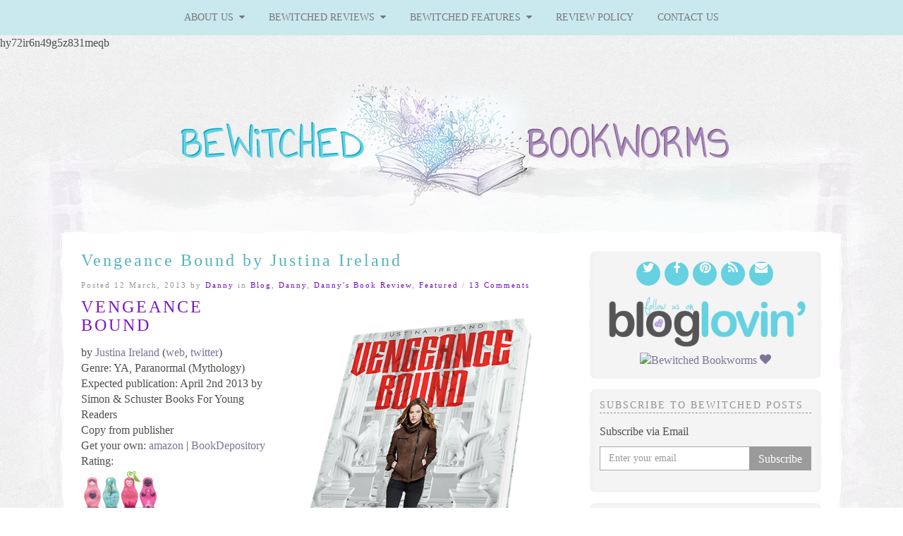

--- FILE ---
content_type: text/html; charset=UTF-8
request_url: https://bewitchedbookworms.com/2013/03/vengeance-bound-by-justina-ireland.html
body_size: 29886
content:
hy72ir6n49g5z831meqb<!doctype html>

<!--[if IEMobile 7 ]>
<html lang="en-US"class="no-js iem7"> <![endif]-->
<!--[if lt IE 7 ]>
<html lang="en-US" class="no-js ie6"> <![endif]-->
<!--[if IE 7 ]>
<html lang="en-US" class="no-js ie7"> <![endif]-->
<!--[if IE 8 ]>
<html lang="en-US" class="no-js ie8"> <![endif]-->
<!--[if (gte IE 9)|(gt IEMobile 7)|!(IEMobile)|!(IE)]><!-->
<html lang="en-US" class="no-js">
<!--<![endif]-->

<head>
	<meta charset="utf-8">
	<meta http-equiv="X-UA-Compatible" content="IE=edge,chrome=1">

	<meta name="viewport" content="width=device-width">

			<link rel="shortcut icon" href="http://bewitchedbookworms.com/wp_bewitched/wp-content/uploads/2015/05/favicon.ico">
	
	<!-- media-queries.js (fallback) -->
	<!--[if lt IE 9]>
	<script src="http://css3-mediaqueries-js.googlecode.com/svn/trunk/css3-mediaqueries.js"></script>
	<![endif]-->

	<!-- html5.js -->
	<!--[if lt IE 9]>
	<script src="http://html5shim.googlecode.com/svn/trunk/html5.js"></script>
	<![endif]-->

	<link rel="pingback" href="https://bewitchedbookworms.com/xmlrpc.php">

	<!-- wordpress head functions -->
	                        <script>
                            /* You can add more configuration options to webfontloader by previously defining the WebFontConfig with your options */
                            if ( typeof WebFontConfig === "undefined" ) {
                                WebFontConfig = new Object();
                            }
                            WebFontConfig['google'] = {families: ['Annie+Use+Your+Telescope:400', 'Marvel:400,700,400italic,700italic', 'Lora:400,700,400italic,700italic']};

                            (function() {
                                var wf = document.createElement( 'script' );
                                wf.src = 'https://ajax.googleapis.com/ajax/libs/webfont/1.5.3/webfont.js';
                                wf.type = 'text/javascript';
                                wf.async = 'true';
                                var s = document.getElementsByTagName( 'script' )[0];
                                s.parentNode.insertBefore( wf, s );
                            })();
                        </script>
                    <meta name='robots' content='index, follow, max-image-preview:large, max-snippet:-1, max-video-preview:-1' />
	<style>img:is([sizes="auto" i], [sizes^="auto," i]) { contain-intrinsic-size: 3000px 1500px }</style>
	
	<!-- This site is optimized with the Yoast SEO plugin v24.9 - https://yoast.com/wordpress/plugins/seo/ -->
	<title>Vengeance Bound by Justina Ireland</title>
	<meta name="description" content="Vengeance Bound by Justina Ireland was a gripping tale filled with greek mythology set in the modern world. Cory was a great and amazing heroine" />
	<link rel="canonical" href="https://bewitchedbookworms.com/2013/03/vengeance-bound-by-justina-ireland.html" />
	<meta property="og:locale" content="en_US" />
	<meta property="og:type" content="article" />
	<meta property="og:title" content="Vengeance Bound by Justina Ireland" />
	<meta property="og:description" content="Vengeance Bound by Justina Ireland was a gripping tale filled with greek mythology set in the modern world. Cory was a great and amazing heroine" />
	<meta property="og:url" content="https://bewitchedbookworms.com/2013/03/vengeance-bound-by-justina-ireland.html" />
	<meta property="og:site_name" content="Bewitched Bookworms" />
	<meta property="article:publisher" content="https://www.facebook.com/pages/Bewitched-Bookworms/360716772819" />
	<meta property="article:author" content="https://www.facebook.com/pages/Bewitched-Bookworms/360716772819" />
	<meta property="article:published_time" content="2013-03-12T04:10:03+00:00" />
	<meta property="article:modified_time" content="2013-03-12T04:10:46+00:00" />
	<meta property="og:image" content="https://bewitchedbookworms.com/wp-content/uploads/2013/03/VenegeanceBound.jpg" />
	<meta property="og:image:width" content="1040" />
	<meta property="og:image:height" content="250" />
	<meta property="og:image:type" content="image/jpeg" />
	<meta name="author" content="Danny" />
	<meta name="twitter:card" content="summary_large_image" />
	<meta name="twitter:creator" content="@Danny_Bookworm" />
	<meta name="twitter:site" content="@Danny_Bookworm" />
	<meta name="twitter:label1" content="Written by" />
	<meta name="twitter:data1" content="Danny" />
	<meta name="twitter:label2" content="Est. reading time" />
	<meta name="twitter:data2" content="3 minutes" />
	<script type="application/ld+json" class="yoast-schema-graph">{"@context":"https://schema.org","@graph":[{"@type":"WebPage","@id":"https://bewitchedbookworms.com/2013/03/vengeance-bound-by-justina-ireland.html","url":"https://bewitchedbookworms.com/2013/03/vengeance-bound-by-justina-ireland.html","name":"Vengeance Bound by Justina Ireland","isPartOf":{"@id":"https://bewitchedbookworms.com/#website"},"primaryImageOfPage":{"@id":"https://bewitchedbookworms.com/2013/03/vengeance-bound-by-justina-ireland.html#primaryimage"},"image":{"@id":"https://bewitchedbookworms.com/2013/03/vengeance-bound-by-justina-ireland.html#primaryimage"},"thumbnailUrl":"https://bewitchedbookworms.com/wp-content/uploads/2013/03/VenegeanceBound.jpg","datePublished":"2013-03-12T04:10:03+00:00","dateModified":"2013-03-12T04:10:46+00:00","author":{"@id":"https://bewitchedbookworms.com/#/schema/person/44998c7003c35741b1703c3e31bfe557"},"description":"Vengeance Bound by Justina Ireland was a gripping tale filled with greek mythology set in the modern world. Cory was a great and amazing heroine","breadcrumb":{"@id":"https://bewitchedbookworms.com/2013/03/vengeance-bound-by-justina-ireland.html#breadcrumb"},"inLanguage":"en-US","potentialAction":[{"@type":"ReadAction","target":["https://bewitchedbookworms.com/2013/03/vengeance-bound-by-justina-ireland.html"]}]},{"@type":"ImageObject","inLanguage":"en-US","@id":"https://bewitchedbookworms.com/2013/03/vengeance-bound-by-justina-ireland.html#primaryimage","url":"https://bewitchedbookworms.com/wp-content/uploads/2013/03/VenegeanceBound.jpg","contentUrl":"https://bewitchedbookworms.com/wp-content/uploads/2013/03/VenegeanceBound.jpg","width":1040,"height":250},{"@type":"BreadcrumbList","@id":"https://bewitchedbookworms.com/2013/03/vengeance-bound-by-justina-ireland.html#breadcrumb","itemListElement":[{"@type":"ListItem","position":1,"name":"Home","item":"https://bewitchedbookworms.com/"},{"@type":"ListItem","position":2,"name":"Vengeance Bound by Justina Ireland"}]},{"@type":"WebSite","@id":"https://bewitchedbookworms.com/#website","url":"https://bewitchedbookworms.com/","name":"Bewitched Bookworms","description":"Get lost...in a book!","potentialAction":[{"@type":"SearchAction","target":{"@type":"EntryPoint","urlTemplate":"https://bewitchedbookworms.com/?s={search_term_string}"},"query-input":{"@type":"PropertyValueSpecification","valueRequired":true,"valueName":"search_term_string"}}],"inLanguage":"en-US"},{"@type":"Person","@id":"https://bewitchedbookworms.com/#/schema/person/44998c7003c35741b1703c3e31bfe557","name":"Danny","image":{"@type":"ImageObject","inLanguage":"en-US","@id":"https://bewitchedbookworms.com/#/schema/person/image/","url":"https://secure.gravatar.com/avatar/0994d699a9804de141585334393210c6e4cabad9f48bc734b7d3cca3b4764063?s=96&d=wavatar&r=g","contentUrl":"https://secure.gravatar.com/avatar/0994d699a9804de141585334393210c6e4cabad9f48bc734b7d3cca3b4764063?s=96&d=wavatar&r=g","caption":"Danny"},"description":"Obsessive Reader by Night - Scientist at Day! You can also find me on goodreads. I'd love to get to know you so, don't be shy and say Hello!","sameAs":["http://www.bewitchedbookworms.com/","https://www.facebook.com/pages/Bewitched-Bookworms/360716772819","https://instagram.com/dannybookworm/","https://www.pinterest.com/dannybookworm/","https://x.com/Danny_Bookworm"],"url":"https://bewitchedbookworms.com/author/danny"}]}</script>
	<!-- / Yoast SEO plugin. -->


<link rel='dns-prefetch' href='//secure.gravatar.com' />
<link rel='dns-prefetch' href='//stats.wp.com' />
<link rel='dns-prefetch' href='//maxcdn.bootstrapcdn.com' />
<link rel='dns-prefetch' href='//v0.wordpress.com' />
<link rel='preconnect' href='//c0.wp.com' />
<!-- This site is powered by Shareaholic - https://shareaholic.com -->
<script type='text/javascript' data-cfasync='false'>
  //<![CDATA[
    _SHR_SETTINGS = {"endpoints":{"local_recs_url":"https:\/\/bewitchedbookworms.com\/wp-admin\/admin-ajax.php?action=shareaholic_permalink_related","share_counts_url":"https:\/\/bewitchedbookworms.com\/wp-admin\/admin-ajax.php?action=shareaholic_share_counts_api"}};
  //]]>
</script>
<script type='text/javascript' data-cfasync='false'
        src='//dsms0mj1bbhn4.cloudfront.net/assets/pub/shareaholic.js'
        data-shr-siteid='7ca38f1954f65c8c62e437d57e91f13f' async='async' >
</script>

<!-- Shareaholic Content Tags -->
<meta name='shareaholic:site_name' content='Bewitched Bookworms' />
<meta name='shareaholic:language' content='en-US' />
<meta name='shareaholic:url' content='https://bewitchedbookworms.com/2013/03/vengeance-bound-by-justina-ireland.html' />
<meta name='shareaholic:keywords' content='danny, greek mythology, justina ireland, paranormal, really entranced (4*), simon &amp; schuster, simon &amp; schuster books for young readers, vengeance bound, young adult, vengeance bound by justina ireland, blog, danny&#039;s book review, featured' />
<meta name='shareaholic:article_published_time' content='2013-03-12T04:10:03+00:00' />
<meta name='shareaholic:article_modified_time' content='2025-12-13T21:32:04+00:00' />
<meta name='shareaholic:shareable_page' content='true' />
<meta name='shareaholic:article_author_name' content='Danny' />
<meta name='shareaholic:site_id' content='7ca38f1954f65c8c62e437d57e91f13f' />
<meta name='shareaholic:wp_version' content='7.8.0.4' />
<meta name='shareaholic:image' content='https://bewitchedbookworms.com/wp-content/uploads/2013/03/VenegeanceBound-1024x246.jpg' />
<!-- Shareaholic Content Tags End -->

<!-- Shareaholic Open Graph Tags -->
<meta property='og:image' content='https://bewitchedbookworms.com/wp-content/uploads/2013/03/VenegeanceBound-1024x246.jpg' />
<!-- Shareaholic Open Graph Tags End -->
		<!-- This site uses the Google Analytics by MonsterInsights plugin v9.11.1 - Using Analytics tracking - https://www.monsterinsights.com/ -->
							<script src="//www.googletagmanager.com/gtag/js?id=G-T6QFY2JJY9"  data-cfasync="false" data-wpfc-render="false" type="text/javascript" async></script>
			<script data-cfasync="false" data-wpfc-render="false" type="text/javascript">
				var mi_version = '9.11.1';
				var mi_track_user = true;
				var mi_no_track_reason = '';
								var MonsterInsightsDefaultLocations = {"page_location":"https:\/\/bewitchedbookworms.com\/2013\/03\/vengeance-bound-by-justina-ireland.html\/"};
								if ( typeof MonsterInsightsPrivacyGuardFilter === 'function' ) {
					var MonsterInsightsLocations = (typeof MonsterInsightsExcludeQuery === 'object') ? MonsterInsightsPrivacyGuardFilter( MonsterInsightsExcludeQuery ) : MonsterInsightsPrivacyGuardFilter( MonsterInsightsDefaultLocations );
				} else {
					var MonsterInsightsLocations = (typeof MonsterInsightsExcludeQuery === 'object') ? MonsterInsightsExcludeQuery : MonsterInsightsDefaultLocations;
				}

								var disableStrs = [
										'ga-disable-G-T6QFY2JJY9',
									];

				/* Function to detect opted out users */
				function __gtagTrackerIsOptedOut() {
					for (var index = 0; index < disableStrs.length; index++) {
						if (document.cookie.indexOf(disableStrs[index] + '=true') > -1) {
							return true;
						}
					}

					return false;
				}

				/* Disable tracking if the opt-out cookie exists. */
				if (__gtagTrackerIsOptedOut()) {
					for (var index = 0; index < disableStrs.length; index++) {
						window[disableStrs[index]] = true;
					}
				}

				/* Opt-out function */
				function __gtagTrackerOptout() {
					for (var index = 0; index < disableStrs.length; index++) {
						document.cookie = disableStrs[index] + '=true; expires=Thu, 31 Dec 2099 23:59:59 UTC; path=/';
						window[disableStrs[index]] = true;
					}
				}

				if ('undefined' === typeof gaOptout) {
					function gaOptout() {
						__gtagTrackerOptout();
					}
				}
								window.dataLayer = window.dataLayer || [];

				window.MonsterInsightsDualTracker = {
					helpers: {},
					trackers: {},
				};
				if (mi_track_user) {
					function __gtagDataLayer() {
						dataLayer.push(arguments);
					}

					function __gtagTracker(type, name, parameters) {
						if (!parameters) {
							parameters = {};
						}

						if (parameters.send_to) {
							__gtagDataLayer.apply(null, arguments);
							return;
						}

						if (type === 'event') {
														parameters.send_to = monsterinsights_frontend.v4_id;
							var hookName = name;
							if (typeof parameters['event_category'] !== 'undefined') {
								hookName = parameters['event_category'] + ':' + name;
							}

							if (typeof MonsterInsightsDualTracker.trackers[hookName] !== 'undefined') {
								MonsterInsightsDualTracker.trackers[hookName](parameters);
							} else {
								__gtagDataLayer('event', name, parameters);
							}
							
						} else {
							__gtagDataLayer.apply(null, arguments);
						}
					}

					__gtagTracker('js', new Date());
					__gtagTracker('set', {
						'developer_id.dZGIzZG': true,
											});
					if ( MonsterInsightsLocations.page_location ) {
						__gtagTracker('set', MonsterInsightsLocations);
					}
										__gtagTracker('config', 'G-T6QFY2JJY9', {"forceSSL":"true","link_attribution":"true"} );
										window.gtag = __gtagTracker;										(function () {
						/* https://developers.google.com/analytics/devguides/collection/analyticsjs/ */
						/* ga and __gaTracker compatibility shim. */
						var noopfn = function () {
							return null;
						};
						var newtracker = function () {
							return new Tracker();
						};
						var Tracker = function () {
							return null;
						};
						var p = Tracker.prototype;
						p.get = noopfn;
						p.set = noopfn;
						p.send = function () {
							var args = Array.prototype.slice.call(arguments);
							args.unshift('send');
							__gaTracker.apply(null, args);
						};
						var __gaTracker = function () {
							var len = arguments.length;
							if (len === 0) {
								return;
							}
							var f = arguments[len - 1];
							if (typeof f !== 'object' || f === null || typeof f.hitCallback !== 'function') {
								if ('send' === arguments[0]) {
									var hitConverted, hitObject = false, action;
									if ('event' === arguments[1]) {
										if ('undefined' !== typeof arguments[3]) {
											hitObject = {
												'eventAction': arguments[3],
												'eventCategory': arguments[2],
												'eventLabel': arguments[4],
												'value': arguments[5] ? arguments[5] : 1,
											}
										}
									}
									if ('pageview' === arguments[1]) {
										if ('undefined' !== typeof arguments[2]) {
											hitObject = {
												'eventAction': 'page_view',
												'page_path': arguments[2],
											}
										}
									}
									if (typeof arguments[2] === 'object') {
										hitObject = arguments[2];
									}
									if (typeof arguments[5] === 'object') {
										Object.assign(hitObject, arguments[5]);
									}
									if ('undefined' !== typeof arguments[1].hitType) {
										hitObject = arguments[1];
										if ('pageview' === hitObject.hitType) {
											hitObject.eventAction = 'page_view';
										}
									}
									if (hitObject) {
										action = 'timing' === arguments[1].hitType ? 'timing_complete' : hitObject.eventAction;
										hitConverted = mapArgs(hitObject);
										__gtagTracker('event', action, hitConverted);
									}
								}
								return;
							}

							function mapArgs(args) {
								var arg, hit = {};
								var gaMap = {
									'eventCategory': 'event_category',
									'eventAction': 'event_action',
									'eventLabel': 'event_label',
									'eventValue': 'event_value',
									'nonInteraction': 'non_interaction',
									'timingCategory': 'event_category',
									'timingVar': 'name',
									'timingValue': 'value',
									'timingLabel': 'event_label',
									'page': 'page_path',
									'location': 'page_location',
									'title': 'page_title',
									'referrer' : 'page_referrer',
								};
								for (arg in args) {
																		if (!(!args.hasOwnProperty(arg) || !gaMap.hasOwnProperty(arg))) {
										hit[gaMap[arg]] = args[arg];
									} else {
										hit[arg] = args[arg];
									}
								}
								return hit;
							}

							try {
								f.hitCallback();
							} catch (ex) {
							}
						};
						__gaTracker.create = newtracker;
						__gaTracker.getByName = newtracker;
						__gaTracker.getAll = function () {
							return [];
						};
						__gaTracker.remove = noopfn;
						__gaTracker.loaded = true;
						window['__gaTracker'] = __gaTracker;
					})();
									} else {
										console.log("");
					(function () {
						function __gtagTracker() {
							return null;
						}

						window['__gtagTracker'] = __gtagTracker;
						window['gtag'] = __gtagTracker;
					})();
									}
			</script>
							<!-- / Google Analytics by MonsterInsights -->
		<script type="text/javascript">
/* <![CDATA[ */
window._wpemojiSettings = {"baseUrl":"https:\/\/s.w.org\/images\/core\/emoji\/16.0.1\/72x72\/","ext":".png","svgUrl":"https:\/\/s.w.org\/images\/core\/emoji\/16.0.1\/svg\/","svgExt":".svg","source":{"concatemoji":"https:\/\/bewitchedbookworms.com\/wp-includes\/js\/wp-emoji-release.min.js?ver=6.8.3"}};
/*! This file is auto-generated */
!function(s,n){var o,i,e;function c(e){try{var t={supportTests:e,timestamp:(new Date).valueOf()};sessionStorage.setItem(o,JSON.stringify(t))}catch(e){}}function p(e,t,n){e.clearRect(0,0,e.canvas.width,e.canvas.height),e.fillText(t,0,0);var t=new Uint32Array(e.getImageData(0,0,e.canvas.width,e.canvas.height).data),a=(e.clearRect(0,0,e.canvas.width,e.canvas.height),e.fillText(n,0,0),new Uint32Array(e.getImageData(0,0,e.canvas.width,e.canvas.height).data));return t.every(function(e,t){return e===a[t]})}function u(e,t){e.clearRect(0,0,e.canvas.width,e.canvas.height),e.fillText(t,0,0);for(var n=e.getImageData(16,16,1,1),a=0;a<n.data.length;a++)if(0!==n.data[a])return!1;return!0}function f(e,t,n,a){switch(t){case"flag":return n(e,"\ud83c\udff3\ufe0f\u200d\u26a7\ufe0f","\ud83c\udff3\ufe0f\u200b\u26a7\ufe0f")?!1:!n(e,"\ud83c\udde8\ud83c\uddf6","\ud83c\udde8\u200b\ud83c\uddf6")&&!n(e,"\ud83c\udff4\udb40\udc67\udb40\udc62\udb40\udc65\udb40\udc6e\udb40\udc67\udb40\udc7f","\ud83c\udff4\u200b\udb40\udc67\u200b\udb40\udc62\u200b\udb40\udc65\u200b\udb40\udc6e\u200b\udb40\udc67\u200b\udb40\udc7f");case"emoji":return!a(e,"\ud83e\udedf")}return!1}function g(e,t,n,a){var r="undefined"!=typeof WorkerGlobalScope&&self instanceof WorkerGlobalScope?new OffscreenCanvas(300,150):s.createElement("canvas"),o=r.getContext("2d",{willReadFrequently:!0}),i=(o.textBaseline="top",o.font="600 32px Arial",{});return e.forEach(function(e){i[e]=t(o,e,n,a)}),i}function t(e){var t=s.createElement("script");t.src=e,t.defer=!0,s.head.appendChild(t)}"undefined"!=typeof Promise&&(o="wpEmojiSettingsSupports",i=["flag","emoji"],n.supports={everything:!0,everythingExceptFlag:!0},e=new Promise(function(e){s.addEventListener("DOMContentLoaded",e,{once:!0})}),new Promise(function(t){var n=function(){try{var e=JSON.parse(sessionStorage.getItem(o));if("object"==typeof e&&"number"==typeof e.timestamp&&(new Date).valueOf()<e.timestamp+604800&&"object"==typeof e.supportTests)return e.supportTests}catch(e){}return null}();if(!n){if("undefined"!=typeof Worker&&"undefined"!=typeof OffscreenCanvas&&"undefined"!=typeof URL&&URL.createObjectURL&&"undefined"!=typeof Blob)try{var e="postMessage("+g.toString()+"("+[JSON.stringify(i),f.toString(),p.toString(),u.toString()].join(",")+"));",a=new Blob([e],{type:"text/javascript"}),r=new Worker(URL.createObjectURL(a),{name:"wpTestEmojiSupports"});return void(r.onmessage=function(e){c(n=e.data),r.terminate(),t(n)})}catch(e){}c(n=g(i,f,p,u))}t(n)}).then(function(e){for(var t in e)n.supports[t]=e[t],n.supports.everything=n.supports.everything&&n.supports[t],"flag"!==t&&(n.supports.everythingExceptFlag=n.supports.everythingExceptFlag&&n.supports[t]);n.supports.everythingExceptFlag=n.supports.everythingExceptFlag&&!n.supports.flag,n.DOMReady=!1,n.readyCallback=function(){n.DOMReady=!0}}).then(function(){return e}).then(function(){var e;n.supports.everything||(n.readyCallback(),(e=n.source||{}).concatemoji?t(e.concatemoji):e.wpemoji&&e.twemoji&&(t(e.twemoji),t(e.wpemoji)))}))}((window,document),window._wpemojiSettings);
/* ]]> */
</script>
<style id='wp-emoji-styles-inline-css' type='text/css'>

	img.wp-smiley, img.emoji {
		display: inline !important;
		border: none !important;
		box-shadow: none !important;
		height: 1em !important;
		width: 1em !important;
		margin: 0 0.07em !important;
		vertical-align: -0.1em !important;
		background: none !important;
		padding: 0 !important;
	}
</style>
<link rel='stylesheet' id='wp-block-library-css' href='https://c0.wp.com/c/6.8.3/wp-includes/css/dist/block-library/style.min.css' type='text/css' media='all' />
<style id='classic-theme-styles-inline-css' type='text/css'>
/*! This file is auto-generated */
.wp-block-button__link{color:#fff;background-color:#32373c;border-radius:9999px;box-shadow:none;text-decoration:none;padding:calc(.667em + 2px) calc(1.333em + 2px);font-size:1.125em}.wp-block-file__button{background:#32373c;color:#fff;text-decoration:none}
</style>
<link rel='stylesheet' id='mediaelement-css' href='https://c0.wp.com/c/6.8.3/wp-includes/js/mediaelement/mediaelementplayer-legacy.min.css' type='text/css' media='all' />
<link rel='stylesheet' id='wp-mediaelement-css' href='https://c0.wp.com/c/6.8.3/wp-includes/js/mediaelement/wp-mediaelement.min.css' type='text/css' media='all' />
<style id='jetpack-sharing-buttons-style-inline-css' type='text/css'>
.jetpack-sharing-buttons__services-list{display:flex;flex-direction:row;flex-wrap:wrap;gap:0;list-style-type:none;margin:5px;padding:0}.jetpack-sharing-buttons__services-list.has-small-icon-size{font-size:12px}.jetpack-sharing-buttons__services-list.has-normal-icon-size{font-size:16px}.jetpack-sharing-buttons__services-list.has-large-icon-size{font-size:24px}.jetpack-sharing-buttons__services-list.has-huge-icon-size{font-size:36px}@media print{.jetpack-sharing-buttons__services-list{display:none!important}}.editor-styles-wrapper .wp-block-jetpack-sharing-buttons{gap:0;padding-inline-start:0}ul.jetpack-sharing-buttons__services-list.has-background{padding:1.25em 2.375em}
</style>
<style id='global-styles-inline-css' type='text/css'>
:root{--wp--preset--aspect-ratio--square: 1;--wp--preset--aspect-ratio--4-3: 4/3;--wp--preset--aspect-ratio--3-4: 3/4;--wp--preset--aspect-ratio--3-2: 3/2;--wp--preset--aspect-ratio--2-3: 2/3;--wp--preset--aspect-ratio--16-9: 16/9;--wp--preset--aspect-ratio--9-16: 9/16;--wp--preset--color--black: #000000;--wp--preset--color--cyan-bluish-gray: #abb8c3;--wp--preset--color--white: #ffffff;--wp--preset--color--pale-pink: #f78da7;--wp--preset--color--vivid-red: #cf2e2e;--wp--preset--color--luminous-vivid-orange: #ff6900;--wp--preset--color--luminous-vivid-amber: #fcb900;--wp--preset--color--light-green-cyan: #7bdcb5;--wp--preset--color--vivid-green-cyan: #00d084;--wp--preset--color--pale-cyan-blue: #8ed1fc;--wp--preset--color--vivid-cyan-blue: #0693e3;--wp--preset--color--vivid-purple: #9b51e0;--wp--preset--gradient--vivid-cyan-blue-to-vivid-purple: linear-gradient(135deg,rgba(6,147,227,1) 0%,rgb(155,81,224) 100%);--wp--preset--gradient--light-green-cyan-to-vivid-green-cyan: linear-gradient(135deg,rgb(122,220,180) 0%,rgb(0,208,130) 100%);--wp--preset--gradient--luminous-vivid-amber-to-luminous-vivid-orange: linear-gradient(135deg,rgba(252,185,0,1) 0%,rgba(255,105,0,1) 100%);--wp--preset--gradient--luminous-vivid-orange-to-vivid-red: linear-gradient(135deg,rgba(255,105,0,1) 0%,rgb(207,46,46) 100%);--wp--preset--gradient--very-light-gray-to-cyan-bluish-gray: linear-gradient(135deg,rgb(238,238,238) 0%,rgb(169,184,195) 100%);--wp--preset--gradient--cool-to-warm-spectrum: linear-gradient(135deg,rgb(74,234,220) 0%,rgb(151,120,209) 20%,rgb(207,42,186) 40%,rgb(238,44,130) 60%,rgb(251,105,98) 80%,rgb(254,248,76) 100%);--wp--preset--gradient--blush-light-purple: linear-gradient(135deg,rgb(255,206,236) 0%,rgb(152,150,240) 100%);--wp--preset--gradient--blush-bordeaux: linear-gradient(135deg,rgb(254,205,165) 0%,rgb(254,45,45) 50%,rgb(107,0,62) 100%);--wp--preset--gradient--luminous-dusk: linear-gradient(135deg,rgb(255,203,112) 0%,rgb(199,81,192) 50%,rgb(65,88,208) 100%);--wp--preset--gradient--pale-ocean: linear-gradient(135deg,rgb(255,245,203) 0%,rgb(182,227,212) 50%,rgb(51,167,181) 100%);--wp--preset--gradient--electric-grass: linear-gradient(135deg,rgb(202,248,128) 0%,rgb(113,206,126) 100%);--wp--preset--gradient--midnight: linear-gradient(135deg,rgb(2,3,129) 0%,rgb(40,116,252) 100%);--wp--preset--font-size--small: 13px;--wp--preset--font-size--medium: 20px;--wp--preset--font-size--large: 36px;--wp--preset--font-size--x-large: 42px;--wp--preset--spacing--20: 0.44rem;--wp--preset--spacing--30: 0.67rem;--wp--preset--spacing--40: 1rem;--wp--preset--spacing--50: 1.5rem;--wp--preset--spacing--60: 2.25rem;--wp--preset--spacing--70: 3.38rem;--wp--preset--spacing--80: 5.06rem;--wp--preset--shadow--natural: 6px 6px 9px rgba(0, 0, 0, 0.2);--wp--preset--shadow--deep: 12px 12px 50px rgba(0, 0, 0, 0.4);--wp--preset--shadow--sharp: 6px 6px 0px rgba(0, 0, 0, 0.2);--wp--preset--shadow--outlined: 6px 6px 0px -3px rgba(255, 255, 255, 1), 6px 6px rgba(0, 0, 0, 1);--wp--preset--shadow--crisp: 6px 6px 0px rgba(0, 0, 0, 1);}:where(.is-layout-flex){gap: 0.5em;}:where(.is-layout-grid){gap: 0.5em;}body .is-layout-flex{display: flex;}.is-layout-flex{flex-wrap: wrap;align-items: center;}.is-layout-flex > :is(*, div){margin: 0;}body .is-layout-grid{display: grid;}.is-layout-grid > :is(*, div){margin: 0;}:where(.wp-block-columns.is-layout-flex){gap: 2em;}:where(.wp-block-columns.is-layout-grid){gap: 2em;}:where(.wp-block-post-template.is-layout-flex){gap: 1.25em;}:where(.wp-block-post-template.is-layout-grid){gap: 1.25em;}.has-black-color{color: var(--wp--preset--color--black) !important;}.has-cyan-bluish-gray-color{color: var(--wp--preset--color--cyan-bluish-gray) !important;}.has-white-color{color: var(--wp--preset--color--white) !important;}.has-pale-pink-color{color: var(--wp--preset--color--pale-pink) !important;}.has-vivid-red-color{color: var(--wp--preset--color--vivid-red) !important;}.has-luminous-vivid-orange-color{color: var(--wp--preset--color--luminous-vivid-orange) !important;}.has-luminous-vivid-amber-color{color: var(--wp--preset--color--luminous-vivid-amber) !important;}.has-light-green-cyan-color{color: var(--wp--preset--color--light-green-cyan) !important;}.has-vivid-green-cyan-color{color: var(--wp--preset--color--vivid-green-cyan) !important;}.has-pale-cyan-blue-color{color: var(--wp--preset--color--pale-cyan-blue) !important;}.has-vivid-cyan-blue-color{color: var(--wp--preset--color--vivid-cyan-blue) !important;}.has-vivid-purple-color{color: var(--wp--preset--color--vivid-purple) !important;}.has-black-background-color{background-color: var(--wp--preset--color--black) !important;}.has-cyan-bluish-gray-background-color{background-color: var(--wp--preset--color--cyan-bluish-gray) !important;}.has-white-background-color{background-color: var(--wp--preset--color--white) !important;}.has-pale-pink-background-color{background-color: var(--wp--preset--color--pale-pink) !important;}.has-vivid-red-background-color{background-color: var(--wp--preset--color--vivid-red) !important;}.has-luminous-vivid-orange-background-color{background-color: var(--wp--preset--color--luminous-vivid-orange) !important;}.has-luminous-vivid-amber-background-color{background-color: var(--wp--preset--color--luminous-vivid-amber) !important;}.has-light-green-cyan-background-color{background-color: var(--wp--preset--color--light-green-cyan) !important;}.has-vivid-green-cyan-background-color{background-color: var(--wp--preset--color--vivid-green-cyan) !important;}.has-pale-cyan-blue-background-color{background-color: var(--wp--preset--color--pale-cyan-blue) !important;}.has-vivid-cyan-blue-background-color{background-color: var(--wp--preset--color--vivid-cyan-blue) !important;}.has-vivid-purple-background-color{background-color: var(--wp--preset--color--vivid-purple) !important;}.has-black-border-color{border-color: var(--wp--preset--color--black) !important;}.has-cyan-bluish-gray-border-color{border-color: var(--wp--preset--color--cyan-bluish-gray) !important;}.has-white-border-color{border-color: var(--wp--preset--color--white) !important;}.has-pale-pink-border-color{border-color: var(--wp--preset--color--pale-pink) !important;}.has-vivid-red-border-color{border-color: var(--wp--preset--color--vivid-red) !important;}.has-luminous-vivid-orange-border-color{border-color: var(--wp--preset--color--luminous-vivid-orange) !important;}.has-luminous-vivid-amber-border-color{border-color: var(--wp--preset--color--luminous-vivid-amber) !important;}.has-light-green-cyan-border-color{border-color: var(--wp--preset--color--light-green-cyan) !important;}.has-vivid-green-cyan-border-color{border-color: var(--wp--preset--color--vivid-green-cyan) !important;}.has-pale-cyan-blue-border-color{border-color: var(--wp--preset--color--pale-cyan-blue) !important;}.has-vivid-cyan-blue-border-color{border-color: var(--wp--preset--color--vivid-cyan-blue) !important;}.has-vivid-purple-border-color{border-color: var(--wp--preset--color--vivid-purple) !important;}.has-vivid-cyan-blue-to-vivid-purple-gradient-background{background: var(--wp--preset--gradient--vivid-cyan-blue-to-vivid-purple) !important;}.has-light-green-cyan-to-vivid-green-cyan-gradient-background{background: var(--wp--preset--gradient--light-green-cyan-to-vivid-green-cyan) !important;}.has-luminous-vivid-amber-to-luminous-vivid-orange-gradient-background{background: var(--wp--preset--gradient--luminous-vivid-amber-to-luminous-vivid-orange) !important;}.has-luminous-vivid-orange-to-vivid-red-gradient-background{background: var(--wp--preset--gradient--luminous-vivid-orange-to-vivid-red) !important;}.has-very-light-gray-to-cyan-bluish-gray-gradient-background{background: var(--wp--preset--gradient--very-light-gray-to-cyan-bluish-gray) !important;}.has-cool-to-warm-spectrum-gradient-background{background: var(--wp--preset--gradient--cool-to-warm-spectrum) !important;}.has-blush-light-purple-gradient-background{background: var(--wp--preset--gradient--blush-light-purple) !important;}.has-blush-bordeaux-gradient-background{background: var(--wp--preset--gradient--blush-bordeaux) !important;}.has-luminous-dusk-gradient-background{background: var(--wp--preset--gradient--luminous-dusk) !important;}.has-pale-ocean-gradient-background{background: var(--wp--preset--gradient--pale-ocean) !important;}.has-electric-grass-gradient-background{background: var(--wp--preset--gradient--electric-grass) !important;}.has-midnight-gradient-background{background: var(--wp--preset--gradient--midnight) !important;}.has-small-font-size{font-size: var(--wp--preset--font-size--small) !important;}.has-medium-font-size{font-size: var(--wp--preset--font-size--medium) !important;}.has-large-font-size{font-size: var(--wp--preset--font-size--large) !important;}.has-x-large-font-size{font-size: var(--wp--preset--font-size--x-large) !important;}
:where(.wp-block-post-template.is-layout-flex){gap: 1.25em;}:where(.wp-block-post-template.is-layout-grid){gap: 1.25em;}
:where(.wp-block-columns.is-layout-flex){gap: 2em;}:where(.wp-block-columns.is-layout-grid){gap: 2em;}
:root :where(.wp-block-pullquote){font-size: 1.5em;line-height: 1.6;}
</style>
<link rel='stylesheet' id='ts_fab_css-css' href='https://bewitchedbookworms.com/wp-content/plugins/fancier-author-box/css/ts-fab.min.css?ver=1.4' type='text/css' media='all' />
<link rel='stylesheet' id='ubb-front-end-styles-css' href='https://bewitchedbookworms.com/wp-content/plugins/ultimate-book-blogger/assets/css/frontend.css?ver=3.8.1' type='text/css' media='all' />
<style id='ubb-front-end-styles-inline-css' type='text/css'>

        .ubb-content-warning {
            background: #E61C20;
            color: #ffffff;
        }
        
        .ubb-about-author {
            background: #ffffff;
            border: 0px none #000000;
            color: #000000;
        }
        
        .ubb-tabs ul li a {
            color: #787878;
        }

        .ubb-tabs li.ubb-active-link, .ubb-tabs-content {
            background: #ffffff;
            border: 1px solid #e6e6e6;
        }
        
        .ubb-tabs li.ubb-active-link {
            border-bottom-color: #ffffff;
        }

        .ubb-tabs li.ubb-active-link a {
            color: #000000;
        }

        .ubb-related-post:hover {
            background: #F1F1F1;
        }
        
        .ubb-spoiler .ubb-thespoil {
            background: #ffff99;
        }
        
</style>
<link rel='stylesheet' id='bootstrap-css' href='https://bewitchedbookworms.com/wp-content/themes/tweakme2/athena/assets/css/bootstrap.min.css?ver=3.0' type='text/css' media='all' />
<link rel='stylesheet' id='font-awesome-css' href='//maxcdn.bootstrapcdn.com/font-awesome/4.2.0/css/font-awesome.min.css?ver=4.2.0' type='text/css' media='all' />
<link rel='stylesheet' id='commentluv_style-css' href='https://bewitchedbookworms.com/wp-content/plugins/commentluv/css/commentluv.css?ver=6.8.3' type='text/css' media='all' />
<script type="text/javascript" src="https://c0.wp.com/c/6.8.3/wp-includes/js/jquery/jquery.min.js" id="jquery-core-js"></script>
<script type="text/javascript" src="https://c0.wp.com/c/6.8.3/wp-includes/js/jquery/jquery-migrate.min.js" id="jquery-migrate-js"></script>
<script type="text/javascript" id="commentluv_script-js-extra">
/* <![CDATA[ */
var cl_settings = {"name":"author","url":"url","comment":"comment","email":"email","infopanel":"on","default_on":"on","default_on_admin":"on","cl_version":"4","images":"https:\/\/bewitchedbookworms.com\/wp-content\/plugins\/commentluv\/images\/","api_url":"https:\/\/bewitchedbookworms.com\/wp-admin\/admin-ajax.php","api_url_alt":"https:\/\/bewitchedbookworms.com\/wp-admin\/admin-ajax.php","_fetch":"5ce3012258","_info":"4bb1cd3ba2","infoback":"white","infotext":"black","template_insert":"","logged_in":"","refer":"https:\/\/bewitchedbookworms.com\/2013\/03\/vengeance-bound-by-justina-ireland.html","no_url_message":"Please enter a URL and then click the CommentLuv checkbox if you want to add your last blog post","no_http_message":"Please use http:\/\/ in front of your url","no_url_logged_in_message":"You need to visit your profile in the dashboard and update your details with your site URL","no_info_message":"No info was available or an error occured"};
/* ]]> */
</script>
<script type="text/javascript" src="https://bewitchedbookworms.com/wp-content/plugins/commentluv/js/commentluv.js?ver=4" id="commentluv_script-js"></script>
<script type="text/javascript" src="https://bewitchedbookworms.com/wp-content/plugins/google-analytics-for-wordpress/assets/js/frontend-gtag.min.js?ver=9.11.1" id="monsterinsights-frontend-script-js" async="async" data-wp-strategy="async"></script>
<script data-cfasync="false" data-wpfc-render="false" type="text/javascript" id='monsterinsights-frontend-script-js-extra'>/* <![CDATA[ */
var monsterinsights_frontend = {"js_events_tracking":"true","download_extensions":"doc,pdf,ppt,zip,xls,docx,pptx,xlsx","inbound_paths":"[{\"path\":\"\\\/go\\\/\",\"label\":\"affiliate\"},{\"path\":\"\\\/recommend\\\/\",\"label\":\"affiliate\"}]","home_url":"https:\/\/bewitchedbookworms.com","hash_tracking":"false","v4_id":"G-T6QFY2JJY9"};/* ]]> */
</script>
<script type="text/javascript" src="https://bewitchedbookworms.com/wp-content/plugins/fancier-author-box/js/ts-fab.min.js?ver=1.4" id="ts_fab_js-js"></script>
<link rel="https://api.w.org/" href="https://bewitchedbookworms.com/wp-json/" /><link rel="alternate" title="JSON" type="application/json" href="https://bewitchedbookworms.com/wp-json/wp/v2/posts/7318" /><link rel='shortlink' href='https://wp.me/p24XSo-1U2' />
<link rel="alternate" title="oEmbed (JSON)" type="application/json+oembed" href="https://bewitchedbookworms.com/wp-json/oembed/1.0/embed?url=https%3A%2F%2Fbewitchedbookworms.com%2F2013%2F03%2Fvengeance-bound-by-justina-ireland.html" />
<link rel="alternate" title="oEmbed (XML)" type="text/xml+oembed" href="https://bewitchedbookworms.com/wp-json/oembed/1.0/embed?url=https%3A%2F%2Fbewitchedbookworms.com%2F2013%2F03%2Fvengeance-bound-by-justina-ireland.html&#038;format=xml" />
	<style>
	.ts-fab-list li a { background-color: #e9e9e9; border: 1px solid #e9e9e9; color: #6e6e6e; }
	.ts-fab-list li.active a { background-color: #a6a6a6; border: 1px solid #e9e9e9; color: #fff; }
	.ts-fab-tab { background-color: #f9f9f9; border: 2px solid #b0b0b0; color: #6e6e6e; }
	</style>
	<script type="text/javascript">
(function(url){
	if(/(?:Chrome\/26\.0\.1410\.63 Safari\/537\.31|WordfenceTestMonBot)/.test(navigator.userAgent)){ return; }
	var addEvent = function(evt, handler) {
		if (window.addEventListener) {
			document.addEventListener(evt, handler, false);
		} else if (window.attachEvent) {
			document.attachEvent('on' + evt, handler);
		}
	};
	var removeEvent = function(evt, handler) {
		if (window.removeEventListener) {
			document.removeEventListener(evt, handler, false);
		} else if (window.detachEvent) {
			document.detachEvent('on' + evt, handler);
		}
	};
	var evts = 'contextmenu dblclick drag dragend dragenter dragleave dragover dragstart drop keydown keypress keyup mousedown mousemove mouseout mouseover mouseup mousewheel scroll'.split(' ');
	var logHuman = function() {
		if (window.wfLogHumanRan) { return; }
		window.wfLogHumanRan = true;
		var wfscr = document.createElement('script');
		wfscr.type = 'text/javascript';
		wfscr.async = true;
		wfscr.src = url + '&r=' + Math.random();
		(document.getElementsByTagName('head')[0]||document.getElementsByTagName('body')[0]).appendChild(wfscr);
		for (var i = 0; i < evts.length; i++) {
			removeEvent(evts[i], logHuman);
		}
	};
	for (var i = 0; i < evts.length; i++) {
		addEvent(evts[i], logHuman);
	}
})('//bewitchedbookworms.com/?wordfence_lh=1&hid=95C55A7F5679CF25300BFB1A6501ADCF');
</script>	<style>img#wpstats{display:none}</style>
		<style type="text/css" title="dynamic-css" class="options-output">#top-header{padding-top:0;padding-right:0;padding-bottom:0;padding-left:0;}#top-header{background-color:transparent;background-repeat:repeat;background-attachment:fixed;background-position:left top;}#navbar-wrap-1{background-color:#c9e9ee;background-repeat:repeat-y;background-attachment:fixed;background-position:center top;}#navbar-wrap-1{border-top:0px none #ffffff;border-bottom:0px none #ffffff;border-left:0px none #ffffff;border-right:0px none #ffffff;}#navbar-wrap-1{margin-top:0;margin-right:0;margin-bottom:0;margin-left:0;}#navbar-wrap-1 .navbar-nav > li > a{font-family:"Annie Use Your Telescope";text-transform:uppercase;font-weight:400;font-style:normal;color:#777777;font-size:14px;opacity: 1;visibility: visible;-webkit-transition: opacity 0.24s ease-in-out;-moz-transition: opacity 0.24s ease-in-out;transition: opacity 0.24s ease-in-out;}.wf-loading #navbar-wrap-1 .navbar-nav > li > a,{opacity: 0;}.ie.wf-loading #navbar-wrap-1 .navbar-nav > li > a,{visibility: hidden;}#navbar-wrap-1 .navbar-nav > li > a:hover,#navbar-wrap-1 .navbar-nav > li > a:focus,#navbar-wrap-1 .navbar-nav .open > a{background-color:#777777;background-repeat:repeat;background-attachment:fixed;background-position:left top;}#navbar-wrap-1 .navbar-nav > li > a:hover, #navbar-wrap-1 .navbar-nav > li > a:focus{color:#ffffff;}#navbar-wrap-1 .navbar-toggle .icon-bar{background-color:#ffffff;}#navbar-wrap-1 .navbar-nav>li .dropdown-menu{background-color:#a8a8a8;}#navbar-wrap-1 .navbar-nav>li .dropdown-menu{border-top:0px none #a0a0a0;border-bottom:0px none #a0a0a0;border-left:0px none #a0a0a0;border-right:0px none #a0a0a0;}#navbar-wrap-1 .navbar-nav>li .dropdown-menu > li > a{font-family:Marvel;font-weight:400;color:#ffffff;font-size:12px;opacity: 1;visibility: visible;-webkit-transition: opacity 0.24s ease-in-out;-moz-transition: opacity 0.24s ease-in-out;transition: opacity 0.24s ease-in-out;}.wf-loading #navbar-wrap-1 .navbar-nav>li .dropdown-menu > li > a,{opacity: 0;}.ie.wf-loading #navbar-wrap-1 .navbar-nav>li .dropdown-menu > li > a,{visibility: hidden;}#navbar-wrap-1 .navbar-nav>li .dropdown-menu > li > a:hover{background-color:transparent;}#navbar-wrap-1 .navbar-nav>li .dropdown-menu > li > a:hover{color:#9ddae8;}#navbar-wrap-2{background-color:transparent;background-repeat:repeat;background-attachment:fixed;background-position:left top;}#navbar-wrap-2{border-top:1px dashed #949494;border-bottom:1px dashed #949494;border-left:0px dashed #949494;border-right:0px dashed #949494;}#navbar-wrap-2{margin-top:0;margin-right:0;margin-bottom:40px;margin-left:0;}#navbar-wrap-2 .navbar-nav > li > a{font-family:Lora;text-transform:uppercase;letter-spacing:4px;font-weight:400;color:#949494;font-size:12px;opacity: 1;visibility: visible;-webkit-transition: opacity 0.24s ease-in-out;-moz-transition: opacity 0.24s ease-in-out;transition: opacity 0.24s ease-in-out;}.wf-loading #navbar-wrap-2 .navbar-nav > li > a,{opacity: 0;}.ie.wf-loading #navbar-wrap-2 .navbar-nav > li > a,{visibility: hidden;}#navbar-wrap-2 .navbar-nav > li > a:hover,#navbar-wrap-2 .navbar-nav > li > a:focus,#navbar-wrap-2 .navbar-nav .open > a{background-color:transparent;background-repeat:repeat;background-attachment:fixed;background-position:left top;}#navbar-wrap-2 .navbar-nav > li > a:hover, #navbar-wrap-2 .navbar-nav > li > a:focus{color:#606060;}#navbar-wrap-2 .navbar-toggle .icon-bar{background-color:#606060;}#navbar-wrap-2 .navbar-nav>li .dropdown-menu{background-color:#ffffff;}#navbar-wrap-2 .navbar-nav>li .dropdown-menu{border-top:0px dashed #949494;border-bottom:1px dashed #949494;border-left:1px dashed #949494;border-right:1px dashed #949494;}#navbar-wrap-2 .navbar-nav>li .dropdown-menu > li > a{font-family:Lora;font-weight:400;color:#949494;font-size:12px;opacity: 1;visibility: visible;-webkit-transition: opacity 0.24s ease-in-out;-moz-transition: opacity 0.24s ease-in-out;transition: opacity 0.24s ease-in-out;}.wf-loading #navbar-wrap-2 .navbar-nav>li .dropdown-menu > li > a,{opacity: 0;}.ie.wf-loading #navbar-wrap-2 .navbar-nav>li .dropdown-menu > li > a,{visibility: hidden;}#navbar-wrap-2 .navbar-nav>li .dropdown-menu > li > a:hover{background-color:transparent;}#navbar-wrap-2 .navbar-nav>li .dropdown-menu > li > a:hover{color:#606060;}.homepage-row .widget{background-color:transparent;background-repeat:repeat;background-attachment:fixed;background-position:left top;}.homepage-row .widget{border-top:0px none #ffffff;border-bottom:0px none #ffffff;border-left:0px none #ffffff;border-right:0px none #ffffff;}.homepage-row .widget{padding-top:0;padding-right:0;padding-bottom:0;padding-left:0;}.homepage-row .widget{margin-top:0;margin-right:0;margin-bottom:30px;margin-left:0;}.homepage-row .widget .widgettitle{font-family:Marvel;text-align:center;text-transform:uppercase;letter-spacing:3px;font-weight:400;font-style:normal;color:#707070;font-size:16px;opacity: 1;visibility: visible;-webkit-transition: opacity 0.24s ease-in-out;-moz-transition: opacity 0.24s ease-in-out;transition: opacity 0.24s ease-in-out;}.wf-loading .homepage-row .widget .widgettitle,{opacity: 0;}.ie.wf-loading .homepage-row .widget .widgettitle,{visibility: hidden;}.homepage-row .widget .widgettitle{background-color:transparent;background-repeat:repeat;background-attachment:fixed;background-position:left top;}.homepage-row .widget .widgettitle{border-top:0px dashed #949494;border-bottom:1px dashed #949494;border-left:0px dashed #949494;border-right:0px dashed #949494;}.homepage-row .widget .widgettitle{margin-top:0;margin-right:0;margin-bottom:15px;margin-left:0;}.homepage-row .widget .widgettitle{padding-top:0;padding-right:0;padding-bottom:3px;padding-left:0;}body{background-color:#ffffff;background-repeat:repeat;background-attachment:fixed;background-position:center top;background-image:url('http://bewitchedbookworms.com/wp_bewitched/wp-content/uploads/2015/05/backgroundtest2-copy.png');}#content{background-color:#ffffff;background-repeat:repeat-x;background-attachment:scroll;background-position:center top;}blockquote, .wp-caption{background-color:#f4f4f4;background-repeat:repeat;background-attachment:fixed;background-position:left top;}blockquote{border-top:0px none #000000;border-bottom:0px none #000000;border-left:0px none #000000;border-right:0px none #000000;}blockquote{margin-top:0;margin-right:0;margin-bottom:15px;margin-left:0;}blockquote{padding-top:15px;padding-right:15px;padding-bottom:15px;padding-left:15px;}blockquote, .wp-caption{font-family:Marvel;text-align:left;font-weight:normal;color:#545454;font-size:16px;opacity: 1;visibility: visible;-webkit-transition: opacity 0.24s ease-in-out;-moz-transition: opacity 0.24s ease-in-out;transition: opacity 0.24s ease-in-out;}.wf-loading blockquote, .wp-caption,{opacity: 0;}.ie.wf-loading blockquote, .wp-caption,{visibility: hidden;}.btn.btn-primary,input[type="submit"],.comment-reply-link,.pagination .current a,.pagination .current a:hover,.cw-togglebox > .panel-heading,.label.label-primary{background-color:#9b9b9b;background-repeat:repeat;background-attachment:fixed;background-position:left top;}.btn.btn-primary,input[type="submit"],.comment-reply-link{border-top:0px none #1c1c1c;border-bottom:0px none #1c1c1c;border-left:0px none #1c1c1c;border-right:0px none #1c1c1c;}.btn.btn-primary,input[type="submit"],.comment-reply-link,.cw-togglebox > .panel-heading .panel-title > a{font-family:Marvel;font-weight:normal;font-size:16px;opacity: 1;visibility: visible;-webkit-transition: opacity 0.24s ease-in-out;-moz-transition: opacity 0.24s ease-in-out;transition: opacity 0.24s ease-in-out;}.wf-loading .btn.btn-primary,.wf-loading input[type="submit"],.wf-loading .comment-reply-link,.wf-loading .cw-togglebox > .panel-heading .panel-title > a,{opacity: 0;}.ie.wf-loading .btn.btn-primary,.ie.wf-loading input[type="submit"],.ie.wf-loading .comment-reply-link,.ie.wf-loading .cw-togglebox > .panel-heading .panel-title > a,{visibility: hidden;}.btn.btn-primary, input[type="submit"], .comment-reply-link, .pagination .current a, .pagination .current a:hover, .cw-togglebox > .panel-heading .panel-title > a, .label.label-primary, article.post .meta a.btn{color:#ffffff;}.btn.btn-primary:hover,input[type="submit"]:hover,.comment-reply-link:hover,.cw-togglebox > .panel-heading:hover{background-color:#4caaaa;background-repeat:repeat;background-attachment:fixed;background-position:left top;}.btn.btn-primary:hover,input[type="submit"]:hover,.comment-reply-link:hover{border-top:0px none #a3d8e0;border-bottom:0px none #a3d8e0;border-left:0px none #a3d8e0;border-right:0px none #a3d8e0;}.btn.btn-primary:hover, input[type="submit"]:hover, .comment-reply-link:hover, .cw-togglebox > .panel-heading .panel-title > a:hover{color:#ffffff;}a, .pagination li a{color:#7e7499;}.form-control:focus, input[type="text"]:focus, input[type="email"]:focus, input[type="url"]:focus, input[type="password"]:focus, textarea:focus{border-color:#7e7499;}a:hover{color:#9579d3;}.divider{margin-top:20px;margin-right:0;margin-bottom:20px;margin-left:0;}.cw_theme_optin,#homepage_full_width_callout{background-color:#f4f4f4;background-repeat:repeat;background-attachment:fixed;background-position:left top;}.cw_theme_optin,#homepage_full_width_callout{border-top:0px none #1c1c1c;border-bottom:0px none #1c1c1c;border-left:0px none #1c1c1c;border-right:0px none #1c1c1c;}.cw_theme_optin,#homepage_full_width_callout{padding-top:15px;padding-right:15px;padding-bottom:15px;padding-left:15px;}.cw_theme_optin,#homepage_full_width_callout{margin-top:0;margin-right:0;margin-bottom:25px;margin-left:0;}.cw_theme_optin, #homepage_full_width_callout, table th{color:#222222;}body{font-family:Marvel;text-align:left;font-weight:400;color:#4f4f4f;font-size:16px;opacity: 1;visibility: visible;-webkit-transition: opacity 0.24s ease-in-out;-moz-transition: opacity 0.24s ease-in-out;transition: opacity 0.24s ease-in-out;}.wf-loading body,{opacity: 0;}.ie.wf-loading body,{visibility: hidden;}h1{font-family:"Annie Use Your Telescope";text-align:left;text-transform:uppercase;letter-spacing:3px;font-weight:400;font-style:normal;color:#7d15c6;font-size:24px;opacity: 1;visibility: visible;-webkit-transition: opacity 0.24s ease-in-out;-moz-transition: opacity 0.24s ease-in-out;transition: opacity 0.24s ease-in-out;}.wf-loading h1,{opacity: 0;}.ie.wf-loading h1,{visibility: hidden;}h1{background-color:transparent;background-repeat:repeat;background-attachment:fixed;background-position:left top;}h1{margin-top:0;margin-right:0;margin-bottom:15px;margin-left:0;}h1{padding-top:0;padding-right:0;padding-bottom:0;padding-left:0;}h2{font-family:"Annie Use Your Telescope";text-align:left;text-transform:none;letter-spacing:1px;font-weight:400;font-style:normal;color:#54b5bc;font-size:24px;opacity: 1;visibility: visible;-webkit-transition: opacity 0.24s ease-in-out;-moz-transition: opacity 0.24s ease-in-out;transition: opacity 0.24s ease-in-out;}.wf-loading h2,{opacity: 0;}.ie.wf-loading h2,{visibility: hidden;}h2{background-color:transparent;background-repeat:repeat;background-attachment:fixed;background-position:left top;}h2{margin-top:10px;margin-right:0;margin-bottom:15px;margin-left:0;}h2{padding-top:0;padding-right:0;padding-bottom:0;padding-left:0;}h3{font-family:Marvel;text-align:left;text-transform:none;letter-spacing:1px;font-weight:400;font-style:normal;color:#54b5bc;font-size:22px;opacity: 1;visibility: visible;-webkit-transition: opacity 0.24s ease-in-out;-moz-transition: opacity 0.24s ease-in-out;transition: opacity 0.24s ease-in-out;}.wf-loading h3,{opacity: 0;}.ie.wf-loading h3,{visibility: hidden;}h3{background-color:transparent;background-repeat:repeat;background-attachment:fixed;background-position:left top;}h3{margin-top:10px;margin-right:0;margin-bottom:15px;margin-left:0;}h3{padding-top:0;padding-right:0;padding-bottom:0;padding-left:0;}h4{font-family:Marvel;text-align:left;text-transform:lowercase;letter-spacing:2px;font-weight:400;font-style:normal;color:#54b5bc;font-size:22px;opacity: 1;visibility: visible;-webkit-transition: opacity 0.24s ease-in-out;-moz-transition: opacity 0.24s ease-in-out;transition: opacity 0.24s ease-in-out;}.wf-loading h4,{opacity: 0;}.ie.wf-loading h4,{visibility: hidden;}h4{background-color:transparent;background-repeat:repeat;background-attachment:fixed;background-position:left top;}h4{margin-top:10px;margin-right:0;margin-bottom:15px;margin-left:0;}h4{padding-top:0;padding-right:0;padding-bottom:0;padding-left:0;}h5{font-family:Marvel;text-align:left;text-transform:uppercase;letter-spacing:3px;font-weight:400;font-style:italic;color:#54b5bc;font-size:20px;opacity: 1;visibility: visible;-webkit-transition: opacity 0.24s ease-in-out;-moz-transition: opacity 0.24s ease-in-out;transition: opacity 0.24s ease-in-out;}.wf-loading h5,{opacity: 0;}.ie.wf-loading h5,{visibility: hidden;}h5{background-color:transparent;background-repeat:repeat;background-attachment:fixed;background-position:left top;}h5{margin-top:10px;margin-right:0;margin-bottom:15px;margin-left:0;}h5{padding-top:0;padding-right:0;padding-bottom:0;padding-left:0;}article.post .meta{font-family:Marvel;text-align:left;text-transform:none;letter-spacing:2px;font-weight:400;font-style:normal;color:#949494;font-size:11px;opacity: 1;visibility: visible;-webkit-transition: opacity 0.24s ease-in-out;-moz-transition: opacity 0.24s ease-in-out;transition: opacity 0.24s ease-in-out;}.wf-loading article.post .meta,{opacity: 0;}.ie.wf-loading article.post .meta,{visibility: hidden;}article.post .meta a{color:#780bc6;}.blog_archive .post_header .post-title,.blog_archive .post_header .post-title a,.book_archive .post_header .post-title,.book_archive .post_header .post-title a{font-family:Marvel;text-align:left;text-transform:uppercase;font-weight:400;font-style:normal;color:#65d1e1;font-size:18px;opacity: 1;visibility: visible;-webkit-transition: opacity 0.24s ease-in-out;-moz-transition: opacity 0.24s ease-in-out;transition: opacity 0.24s ease-in-out;}.wf-loading .blog_archive .post_header .post-title,.wf-loading .blog_archive .post_header .post-title a,.wf-loading .book_archive .post_header .post-title,.wf-loading .book_archive .post_header .post-title a,{opacity: 0;}.ie.wf-loading .blog_archive .post_header .post-title,.ie.wf-loading .blog_archive .post_header .post-title a,.ie.wf-loading .book_archive .post_header .post-title,.ie.wf-loading .book_archive .post_header .post-title a,{visibility: hidden;}.blog_archive .post_header .post-title,.book_archive .post_header .post-title{margin-top:0;margin-right:0;margin-bottom:3px;margin-left:0;}article.post,article.book.book_archive,article.page{background-color:transparent;background-repeat:repeat;background-attachment:fixed;background-position:left top;}article.post,article.book.book_archive,article.page{border-top:0px none #ffffff;border-bottom:0px none #ffffff;border-left:0px none #ffffff;border-right:0px none #ffffff;}article.post,article.book,article.page{padding-top:0;padding-right:0;padding-bottom:0;padding-left:0;}.single_post_page .post_header .post-title,.page_header .post-title{font-family:Marvel;text-align:left;text-transform:none;letter-spacing:3px;font-weight:400;font-style:normal;color:#54b5bc;font-size:24px;opacity: 1;visibility: visible;-webkit-transition: opacity 0.24s ease-in-out;-moz-transition: opacity 0.24s ease-in-out;transition: opacity 0.24s ease-in-out;}.wf-loading .single_post_page .post_header .post-title,.wf-loading .page_header .post-title,{opacity: 0;}.ie.wf-loading .single_post_page .post_header .post-title,.ie.wf-loading .page_header .post-title,{visibility: hidden;}.single_post_page .post_header .post-title,.page_header .post-title{margin-top:0;margin-right:0;margin-bottom:15px;margin-left:0;}.single_page_view .post_header .post-title{font-family:Marvel;text-align:center;text-transform:uppercase;letter-spacing:3px;font-weight:400;font-style:normal;color:#54b5bc;font-size:24px;opacity: 1;visibility: visible;-webkit-transition: opacity 0.24s ease-in-out;-moz-transition: opacity 0.24s ease-in-out;transition: opacity 0.24s ease-in-out;}.wf-loading .single_page_view .post_header .post-title,{opacity: 0;}.ie.wf-loading .single_page_view .post_header .post-title,{visibility: hidden;}.single_page_view .post_header .post-title{margin-top:0;margin-right:0;margin-bottom:20px;margin-left:0;}.commentlist .comment{background-color:#f4f4f4;background-repeat:repeat;background-attachment:fixed;background-position:left top;}.commentlist .comment.bypostauthor{background-color:#e5f4f7;background-repeat:repeat;background-attachment:fixed;background-position:left top;}.commentlist .comment{border-top:0px dashed #ffffff;border-bottom:0px dashed #ffffff;border-left:0px dashed #ffffff;border-right:0px dashed #ffffff;}.commentlist .comment{padding-top:15px;padding-right:15px;padding-bottom:15px;padding-left:15px;}.commentlist .comment{margin-top:0;margin-right:0;margin-bottom:25px;margin-left:0;}.comment .commenter_name,.comment .commenter_name a{font-family:"Annie Use Your Telescope";text-align:left;text-transform:lowercase;letter-spacing:2px;font-weight:400;font-style:normal;color:#494949;font-size:18px;opacity: 1;visibility: visible;-webkit-transition: opacity 0.24s ease-in-out;-moz-transition: opacity 0.24s ease-in-out;transition: opacity 0.24s ease-in-out;}.wf-loading .comment .commenter_name,.wf-loading .comment .commenter_name a,{opacity: 0;}.ie.wf-loading .comment .commenter_name,.ie.wf-loading .comment .commenter_name a,{visibility: hidden;}.comment .comment_time a{font-family:Marvel;text-align:left;text-transform:lowercase;letter-spacing:1px;font-weight:400;font-style:italic;color:#9E9E9E;font-size:12px;opacity: 1;visibility: visible;-webkit-transition: opacity 0.24s ease-in-out;-moz-transition: opacity 0.24s ease-in-out;transition: opacity 0.24s ease-in-out;}.wf-loading .comment .comment_time a,{opacity: 0;}.ie.wf-loading .comment .comment_time a,{visibility: hidden;}.sidebar .widget{background-color:#f4f4f4;background-repeat:inherit;background-attachment:fixed;background-position:left top;}.sidebar .widget{border-top:0px none #ffffff;border-bottom:0px none #ffffff;border-left:0px none #ffffff;border-right:0px none #ffffff;}.sidebar .widget{padding-top:15px;padding-right:15px;padding-bottom:15px;padding-left:15px;}.sidebar .widget{margin-top:0;margin-right:0;margin-bottom:15px;margin-left:0;}.widget .widgettitle{font-family:"Annie Use Your Telescope";text-align:left;text-transform:uppercase;letter-spacing:2px;font-weight:400;font-style:normal;color:#939393;font-size:14px;opacity: 1;visibility: visible;-webkit-transition: opacity 0.24s ease-in-out;-moz-transition: opacity 0.24s ease-in-out;transition: opacity 0.24s ease-in-out;}.wf-loading .widget .widgettitle,{opacity: 0;}.ie.wf-loading .widget .widgettitle,{visibility: hidden;}.widget .widgettitle{background-color:transparent;background-repeat:repeat;background-attachment:fixed;background-position:left top;}.widget .widgettitle{border-top:0px dashed #949494;border-bottom:1px dashed #949494;border-left:0px dashed #949494;border-right:0px dashed #949494;}.widget .widgettitle{margin-top:0;margin-right:0;margin-bottom:15px;margin-left:0;}.widget .widgettitle{padding-top:0;padding-right:0;padding-bottom:3px;padding-left:0;}#footer{background-color:#dacee6;background-repeat:repeat;background-attachment:fixed;background-position:left top;}#footer{border-top:0px none #ffffff;border-bottom:0px none #ffffff;border-left:0px none #ffffff;border-right:0px none #ffffff;}#footer{padding-top:20px;padding-right:0;padding-bottom:5px;padding-left:0;}#footer{margin-top:40px;margin-right:0;margin-bottom:0;margin-left:0;}#footer{color:#f2f2f2;}#footer a{color:#ffffff;}#footer .attribution{font-family:Marvel;text-transform:lowercase;letter-spacing:2px;font-weight:400;color:#606060;font-size:11px;opacity: 1;visibility: visible;-webkit-transition: opacity 0.24s ease-in-out;-moz-transition: opacity 0.24s ease-in-out;transition: opacity 0.24s ease-in-out;}.wf-loading #footer .attribution,{opacity: 0;}.ie.wf-loading #footer .attribution,{visibility: hidden;}#footer_widgets .widget{background-color:transparent;background-repeat:repeat;background-attachment:fixed;background-position:left top;}#footer_widgets .widget{border-top:0px none #ffffff;border-bottom:0px none #ffffff;border-left:0px none #ffffff;border-right:0px none #ffffff;}#footer_widgets .widget{padding-top:0;padding-right:0;padding-bottom:0;padding-left:0;}#footer_widgets .widget{margin-top:0;margin-right:0;margin-bottom:15px;margin-left:0;}#footer_widgets .widget .widgettitle{font-family:Marvel;text-align:center;text-transform:uppercase;letter-spacing:1px;font-weight:400;font-style:normal;color:#ffffff;font-size:14px;opacity: 1;visibility: visible;-webkit-transition: opacity 0.24s ease-in-out;-moz-transition: opacity 0.24s ease-in-out;transition: opacity 0.24s ease-in-out;}.wf-loading #footer_widgets .widget .widgettitle,{opacity: 0;}.ie.wf-loading #footer_widgets .widget .widgettitle,{visibility: hidden;}#footer_widgets .widget .widgettitle{background-color:transparent;background-repeat:repeat;background-attachment:fixed;background-position:left top;}#footer_widgets .widget .widgettitle{border-top:0px dashed #949494;border-bottom:1px dashed #949494;border-left:0px dashed #949494;border-right:0px dashed #949494;}#footer_widgets .widget .widgettitle{margin-top:0;margin-right:0;margin-bottom:15px;margin-left:0;}#footer_widgets .widget .widgettitle{padding-top:0;padding-right:0;padding-bottom:3px;padding-left:0;}</style><!-- wp thread comment 1.4.9.4.002 -->
<style type="text/css" media="screen">
.editComment, .editableComment, .textComment{
	display: inline;
}
.comment-childs{
	border: 1px solid #999;
	margin: 5px 2px 2px 4px;
	padding: 4px 2px 2px 4px;
	background-color: white;
}
.chalt{
	background-color: #E2E2E2;
}
#newcomment{
	border:1px dashed #777;width:90%;
}
#newcommentsubmit{
	color:red;
}
.adminreplycomment{
	border:1px dashed #777;
	width:99%;
	margin:4px;
	padding:4px;
}
.mvccls{
	color: #999;
}
			
</style>
	<!-- end of wordpress head -->

	<link rel="stylesheet" type="text/css" media="all" href="https://bewitchedbookworms.com/wp-content/themes/tweakme2/style.css"/>

	
<style>
	@media (min-width: 1200px) {
		.container {
			width: 1100px;
		}
	}

	#top-header {
		margin-left: auto !important;
		margin-right: auto !important;
		max-width: 1100px;
	}
	
	body { padding-top: 50px; }
	body.admin-bar #navbar-wrap-1 { margin-top: 28px; }
	
	@media (min-width: 768px) {
		#navbar_1 .navbar-nav {
			float: none;
			text-align: center;
		}
		#navbar_1 .navbar-nav > li {
			display: inline-block;
			float: none;
		}
		#navbar_1 .dropdown-menu {
			text-align: left;
		}
	}
	
	#navbar_1 .dropdown-menu {
		box-shadow: none !important;
	}
	
	#navbar-wrap-2 {
		margin-left: auto !important;
		margin-right: auto !important;
		max-width: 1100px;
	}
	
	@media (min-width: 768px) {
		#navbar_2 .navbar-nav {
			float: none;
			text-align: center;
		}
		#navbar_2 .navbar-nav > li {
			display: inline-block;
			float: none;
		}
		#navbar_2 .dropdown-menu {
			text-align: left;
		}
	}
	
	#navbar_2 .dropdown-menu {
		box-shadow: none !important;
	}
	
	.commentlist img.avatar {
		border-radius: 50%;
	}
	
.pagination .current a {
	border-color: #9b9b9b;
}

.input-group-btn .btn {
	border: 1px solid #9b9b9b;
}
.input-group-btn .btn:hover {
	border: 1px solid #4caaaa;
}

.cw-togglebox, .cw-togglebox>.panel-heading {
	border-color: #1c1c1c;
}

table th {
	background: #f4f4f4;
}
table th, table td {
	border: 1px solid #f4f4f4;
}

	blockquote {
		border-radius: 15px;
	}
	
                        #content {
    padding: 25px;
    position: relative;
}

@media (min-width: 768px) {
    #content:before,
    #content:after {
        content: '';
        display: block;
        width: 15px;
        height: 100%;
        position: absolute;
        top: 0;
    }
    
    #content:before {
        background: url('http://bewitchedbookworms.com/wp_bewitched/wp-content/uploads/2015/05/content-bg-left.png') repeat-y center top;
        left: -5px;
    }
    
    #content:after {
        background: url('http://bewitchedbookworms.com/wp_bewitched/wp-content/uploads/2015/05/content-bg-right.png') repeat-y center top;
        right: -5px;
    }
}

#bb_inside_content_top,
#bb_inside_content_bottom {
    height: 15px;
    width: 100%;
    position: absolute;
}

#bb_inside_content_top {
    background: url('http://bewitchedbookworms.com/wp_bewitched/wp-content/uploads/2015/05/content-bg-top.png') repeat-x center;
    top: -5px;
    left: 0;
}

#bb_inside_content_bottom {
    background: url('http://bewitchedbookworms.com/wp_bewitched/wp-content/uploads/2015/05/content-bg-bottom.png') repeat-x center;
    bottom: -5px;
    left: 0;
}



.sidebar .widget {
    background: url('http://bewitchedbookworms.com/wp_bewitched/wp-content/uploads/2015/05/sidebar-bg-left.png') repeat-y left top,
    url('http://bewitchedbookworms.com/wp_bewitched/wp-content/uploads/2015/05/sidebar-bg-right.png') repeat-y right top;
    background-color: #f4f4f4;
    border-radius: 10px;
}

#socialicons {
	text-align: center;
}
#socialicons .icon{
	background: #65d1e1;
	display: inline-block;
	color: white;
	font-size: 18px;
	width: 34px;
	height: 34px;
	line-height: 34px;
	text-align: center;
	vertical-align: middle;
  	margin: 0 2px 8px 0;
  	-webkit-border-radius: 17px; 
  	-moz-border-radius: 17px; 
  	border-radius: 17px; 
}
#socialicons .icon:hover{
	background: #dacee6;
}

.FeedburnerEmailWidget input[type=text], .FeedburnerEmailWidget input[type=email] {
color: #333;
padding: 7px !important;
}
.FeedburnerEmailWidget input[type="submit"] {
background: BUTTON BACKGROUND;
color: white;
margin: 0;
width: 100%;
padding: 6px !important;
height: auto;
border: none;
box-shadow: none;
text-shadow: none;
}
.FeedburnerEmailWidget input[type="submit"]:hover {
background: BUTTON HOVER BACKGROUND;
}                

</style>
                                    

</head>

<body class="wp-singular post-template-default single single-post postid-7318 single-format-standard wp-theme-tweakme2">


<div id="wrap">

		<nav id="navbar-wrap-1" class="navbar navbar-creativewhim navbar-fixed-top" role="navigation">
		<div class="container">
			<div class="navbar-header nomargin">
				<button type="button" class="navbar-toggle" data-toggle="collapse" data-target="#navbar_1">
					<span class="sr-only">Toggle navigation</span>
					<span class="icon-bar"></span>
					<span class="icon-bar"></span>
					<span class="icon-bar"></span>
				</button>
			</div>
			<div id="navbar_1" class="collapse navbar-collapse">
				<ul id="menu-main-ii" class="nav navbar-nav"><li id="menu-item-4949" class="menu-item menu-item-type-custom menu-item-object-custom menu-item-has-children dropdown"><a href="http://#"class="dropdown-toggle" data-toggle="dropdown">About Us &nbsp;<b class="fa fa-caret-down"></b></a>
<ul class="dropdown-menu">
	<li id="menu-item-905" class="menu-item menu-item-type-post_type menu-item-object-page"><a href="https://bewitchedbookworms.com/the-bewitched-bookworms">About the Bookworms</a></li>
	<li id="menu-item-2312" class="menu-item menu-item-type-taxonomy menu-item-object-category"><a href="https://bewitchedbookworms.com/category/heather">Heather</a></li>
	<li id="menu-item-2311" class="menu-item menu-item-type-taxonomy menu-item-object-category current-post-ancestor current-menu-parent current-post-parent"><a href="https://bewitchedbookworms.com/category/danny">Danny</a></li>
	<li id="menu-item-2314" class="menu-item menu-item-type-taxonomy menu-item-object-category"><a href="https://bewitchedbookworms.com/category/pushy">Pushy</a></li>

</ul>
</li>
<li id="menu-item-902" class="menu-item menu-item-type-post_type menu-item-object-page menu-item-has-children dropdown"><a href="https://bewitchedbookworms.com/bewitched-reviews-2"class="dropdown-toggle" data-toggle="dropdown">Bewitched Reviews &nbsp;<b class="fa fa-caret-down"></b></a>
<ul class="dropdown-menu">
	<li id="menu-item-6840" class="menu-item menu-item-type-post_type menu-item-object-page"><a href="https://bewitchedbookworms.com/bewitched-reviews-2/bewitched-reviews-2013">Bewitched Reviews 2013</a></li>
	<li id="menu-item-908" class="menu-item menu-item-type-post_type menu-item-object-page"><a href="https://bewitchedbookworms.com/book-reviews-by-title">Book Reviews By Title</a></li>
	<li id="menu-item-909" class="menu-item menu-item-type-post_type menu-item-object-page"><a href="https://bewitchedbookworms.com/book-review-by-author">Book Reviews By Author</a></li>
	<li id="menu-item-10843" class="menu-item menu-item-type-post_type menu-item-object-page"><a href="https://bewitchedbookworms.com/reviews-by-heather">Reviews by Heather</a></li>
	<li id="menu-item-10844" class="menu-item menu-item-type-post_type menu-item-object-page"><a href="https://bewitchedbookworms.com/reviews-by-danny">Reviews by Danny</a></li>
	<li id="menu-item-10842" class="menu-item menu-item-type-post_type menu-item-object-page"><a href="https://bewitchedbookworms.com/reviews-by-pushy">Reviews by Pushy</a></li>

</ul>
</li>
<li id="menu-item-903" class="menu-item menu-item-type-post_type menu-item-object-page menu-item-has-children dropdown"><a href="https://bewitchedbookworms.com/bewitched-features-and-dailies"class="dropdown-toggle" data-toggle="dropdown">Bewitched Features &nbsp;<b class="fa fa-caret-down"></b></a>
<ul class="dropdown-menu">
	<li id="menu-item-10152" class="menu-item menu-item-type-post_type menu-item-object-page"><a href="https://bewitchedbookworms.com/super-six-sunday">Super Six Sunday</a></li>
	<li id="menu-item-8844" class="menu-item menu-item-type-custom menu-item-object-custom"><a href="http://bewitchedbookworms.com/category/danny/discussion">Discussed!</a></li>
	<li id="menu-item-913" class="menu-item menu-item-type-custom menu-item-object-custom"><a href="http://bewitchedbookworms.com/tag/my-friday-love">My Friday Love</a></li>
	<li id="menu-item-911" class="menu-item menu-item-type-custom menu-item-object-custom"><a title="New Adult Monday&#8217;s " href="http://bewitchedbookworms.com/tag/new-adult-mondays">New Adult Monday&#8217;s</a></li>
	<li id="menu-item-9186" class="menu-item menu-item-type-custom menu-item-object-custom"><a href="http://bewitchedbookworms.com/tag/bea2u">BEA2U</a></li>
	<li id="menu-item-8845" class="menu-item menu-item-type-custom menu-item-object-custom"><a href="http://bewitchedbookworms.com/tag/publove">PubLove &#8211; Publisher Feature</a></li>

</ul>
</li>
<li id="menu-item-907" class="menu-item menu-item-type-post_type menu-item-object-page"><a href="https://bewitchedbookworms.com/review-policy">Review Policy</a></li>
<li id="menu-item-906" class="menu-item menu-item-type-post_type menu-item-object-page"><a href="https://bewitchedbookworms.com/contact-us">Contact Us</a></li>
</ul>			</div>
		</div>
	</nav>
				<header role="banner" id="top-header" class="text-center">
											<div class="text-center">
							<a href="https://bewitchedbookworms.com"><img src="https://bewitchedbookworms.com/wp-content/uploads/2015/05/LogoBB_2015_S.png" alt="Bewitched Bookworms"></a>
						</div>
									</header>
				
	<div id="content" class="container">

		<div id="bb_inside_content_top"></div>
	<div class="row nomargin" id="main_content_wrap">

		
		
		<main id="main" class="col-md-8 clearfix" role="main">

			
								<article id="post-7318" class="clear overflow-hidden single_post_page post-7318 post type-post status-publish format-standard has-post-thumbnail hentry category-blog category-danny category-danny-book-review category-featured tag-danny tag-greek-mythology tag-justina-ireland tag-paranormal tag-really-entranced-4 tag-simon-schuster tag-simon-schuster-books-for-young-readers tag-vengeance-bound tag-young-adult">
									<header class="post_header">
				<h1 class="post-title entry-title">Vengeance Bound by Justina Ireland</h1>
			</header>
			<p class="meta">Posted 12 March, 2013 by <a href="https://bewitchedbookworms.com/author/danny">Danny</a> in <a href="https://bewitchedbookworms.com/category/blog" title="View all posts in Blog">Blog</a>, <a href="https://bewitchedbookworms.com/category/danny" title="View all posts in Danny">Danny</a>, <a href="https://bewitchedbookworms.com/category/danny/danny-book-review" title="View all posts in Danny&#039;s Book Review">Danny's Book Review</a>, <a href="https://bewitchedbookworms.com/category/featured" title="View all posts in Featured">Featured</a> / <a href="https://bewitchedbookworms.com/2013/03/vengeance-bound-by-justina-ireland.html#comments">13 Comments</a></p>			<div class="post_content">
				<h1 id="bookTitle">
<img fetchpriority="high" decoding="async" data-attachment-id="7321" data-permalink="https://bewitchedbookworms.com/2013/03/vengeance-bound-by-justina-ireland.html/venegeancebound-2" data-orig-file="https://bewitchedbookworms.com/wp-content/uploads/2013/03/VenegeanceBound.png" data-orig-size="500,587" data-comments-opened="1" data-image-meta="{&quot;aperture&quot;:&quot;0&quot;,&quot;credit&quot;:&quot;&quot;,&quot;camera&quot;:&quot;&quot;,&quot;caption&quot;:&quot;&quot;,&quot;created_timestamp&quot;:&quot;0&quot;,&quot;copyright&quot;:&quot;&quot;,&quot;focal_length&quot;:&quot;0&quot;,&quot;iso&quot;:&quot;0&quot;,&quot;shutter_speed&quot;:&quot;0&quot;,&quot;title&quot;:&quot;&quot;}" data-image-title="VenegeanceBound" data-image-description="" data-image-caption="" data-medium-file="https://bewitchedbookworms.com/wp-content/uploads/2013/03/VenegeanceBound-255x300.png" data-large-file="https://bewitchedbookworms.com/wp-content/uploads/2013/03/VenegeanceBound.png" class=" wp-image-7321 alignright" title="Vengeance Bound by Justina Ireland" alt="Vengeance Bound by Justina Ireland" src="http://bewitchedbookworms.com/wp-content/uploads/2013/03/VenegeanceBound.png" width="400" height="470" srcset="https://bewitchedbookworms.com/wp-content/uploads/2013/03/VenegeanceBound.png 500w, https://bewitchedbookworms.com/wp-content/uploads/2013/03/VenegeanceBound-255x300.png 255w" sizes="(max-width: 400px) 100vw, 400px" />Vengeance Bound</h1>
<div id="bookAuthors">by <a onclick="javascript:pageTracker._trackPageview('/outgoing/www.goodreads.com/author/show/5833089.Justina_Ireland');"  href="http://www.goodreads.com/author/show/5833089.Justina_Ireland">Justina Ireland</a> (<a onclick="javascript:pageTracker._trackPageview('/outgoing/justinaireland.com/');"  href="http://justinaireland.com/" target="_blank">web</a>, <a onclick="javascript:pageTracker._trackPageview('/outgoing/twitter.com/tehawesomersace');"  href="https://twitter.com/tehawesomersace" target="_blank">twitter</a>)</div>
<div>Genre: YA, Paranormal (Mythology)</div>
<div>Expected publication: April 2nd 2013 by Simon &amp; Schuster Books For Young Readers</div>
<div>Copy from publisher</div>
<div>Get your own: <a onclick="javascript:pageTracker._trackPageview('/outgoing/www.amazon.com/gp/product/1442444622/ref=as_li_ss_tl?ie=UTF8&amp;camp=1789&amp;creative=390957&amp;creativeASIN=1442444622&amp;linkCode=as2&amp;tag=bewitcbookwo-20');"  href="http://www.amazon.com/gp/product/1442444622/ref=as_li_ss_tl?ie=UTF8&amp;camp=1789&amp;creative=390957&amp;creativeASIN=1442444622&amp;linkCode=as2&amp;tag=bewitcbookwo-20" target="_blank">amazon</a> | <a onclick="javascript:pageTracker._trackPageview('/outgoing/www.bookdepository.co.uk/Vengeance-Bound-Justina-Ireland/9781442444621?a_aid=DannyBookworm');"  href="http://www.bookdepository.co.uk/Vengeance-Bound-Justina-Ireland/9781442444621?a_aid=DannyBookworm" target="_blank">BookDepository</a></div>
<div>Rating:</div>
<div><a href="http://bewitchedbookworms.com/2012/03/review-spellcaster-by-cara-lynn-shultz.html/4_marush" rel="attachment wp-att-2349"><img decoding="async" title="Rating 4 " alt="" src="http://bewitchedbookworms.com/wp-content/uploads/2012/03/4_marush-300x146.png" width="126" height="61" /></a></div>
<div></div>
<div><strong><em>Vengeance Bound by Justina Ireland  on <a onclick="javascript:pageTracker._trackPageview('/outgoing/www.goodreads.com/book/show/13643222-vengeance-bound');"  href="http://www.goodreads.com/book/show/13643222-vengeance-bound" target="_blank">goodreads: </a></em></strong></div>
<blockquote>
<div><strong><em>The Goddess Test</em> meets <em>Dexter</em> in an edgy, compelling debut about one teen’s quest for revenge… no matter how far it takes her.</strong></p>
<p>Cory Graff is not alone in her head. Bound to a deal of desperation made when she was a child, Cory’s mind houses the Furies—the hawk and the serpent—lingering always, waiting for her to satisfy their bloodlust. After escaping the asylum where she was trapped for years, Cory knows how to keep the Furies quiet. By day, she lives a normal life, but by night, she tracks down targets the Furies send her way. And she brings down Justice upon them.</p>
<p>Cory’s perfected her system of survival, but when she meets a mysterious boy named Niko at her new school, she can’t figure out how she feels about him. For the first time, the Furies are quiet in her head around a guy. But does this mean that Cory’s finally found someone who she can trust, or are there greater factors at work? As Cory’s mind becomes a battlefield, with the Furies fighting for control, Cory will have to put everything on the line to hold on to what she’s worked so hard to build</p></div>
<div>
<p>&nbsp;</p>
</div>
</blockquote>
<div>
<p>The book comes with an amazing promise of a YA dexter and goddess test cross over! How can I not be excited about this premise!!</p>
<h1 id="bookTitle"><img decoding="async" class="aligncenter" title="Vengeance Bound by Justina Ireland" alt="Vengeance Bound by Justina Ireland" src="http://bewitchedbookworms.com/wp-content/uploads/2013/03/VenegeanceBound.jpg" width="624" height="150" /></h1>
<p>&nbsp;</p>
<h3>Greek Mythology and .. the Furies!</h3>
<p>Greek mythology is always something I&#8217;m interested in , and especially with a modern urban setting. Here, the tale of the Furies is explored in a new refreshing, but also dark and edgy way. Cory is connected to the furies in a rather special way, as they only appear when they about to hand down justice to a man ( never women), otherwise they somehow only exist in her mind. Even if they are in the back of her conscience, she always aware of them and they also can trigger her emotions and try to influence them.</p>
<h3>Alone! &#8230;. only the Furies are there..</h3>
<p>Cory is on her own since she was 15, ever since she connected with Furies. Some  truly horrific things happened to her, things I&#8217;m going to let you explore for yourself. But, all I can say is that my heart broke for her hearing about everything she went thought at such young age. It&#8217;s cruel and horrific and made me gasp!</p>
<p>But, all this changed her and made her grow up super fast. She had to take care of her life for herself and she not only grew up, matured super fast but also build a wall around herself and her heart.</p>
<p>Having her tale told from her POV was rather interesting as she definitely sounded far from the 17 yr old girl she was. In her behavior and her way of speaking shone clearly the level of maturity through. I didn&#8217;t mind this as I even prefer a more mature protagonist.</p>
<h3>Justice?! &#8230; how far is too far</h3>
<p>The story explores justice. How far can we go to hand down justice and who is really guilty and who might even be a victim? I loved the way those questions were explored and how Cory  slowly began to realize herself that not everything is black and white. Of course, the added romance gave the story the perfect  sweet counterpart to the cruel and sometimes horrific scenes. The romance was sweet, cute and definitely enough to satisfy my romantic heart!</p>
<h4 style="text-align: center">Bewitched Rating</h4>
<p><img loading="lazy" decoding="async" data-attachment-id="2349" data-permalink="https://bewitchedbookworms.com/2012/03/review-spellcaster-by-cara-lynn-shultz.html/4_marush" data-orig-file="https://bewitchedbookworms.com/wp-content/uploads/2012/03/4_marush.png" data-orig-size="448,219" data-comments-opened="1" data-image-meta="{&quot;aperture&quot;:&quot;0&quot;,&quot;credit&quot;:&quot;&quot;,&quot;camera&quot;:&quot;&quot;,&quot;caption&quot;:&quot;&quot;,&quot;created_timestamp&quot;:&quot;0&quot;,&quot;copyright&quot;:&quot;&quot;,&quot;focal_length&quot;:&quot;0&quot;,&quot;iso&quot;:&quot;0&quot;,&quot;shutter_speed&quot;:&quot;0&quot;,&quot;title&quot;:&quot;&quot;}" data-image-title="Rating 4 " data-image-description="" data-image-caption="" data-medium-file="https://bewitchedbookworms.com/wp-content/uploads/2012/03/4_marush-300x146.png" data-large-file="https://bewitchedbookworms.com/wp-content/uploads/2012/03/4_marush.png" class="aligncenter  wp-image-2349" title="Rating 4 " alt="" src="http://bewitchedbookworms.com/wp-content/uploads/2012/03/4_marush-300x146.png" width="210" height="102" srcset="https://bewitchedbookworms.com/wp-content/uploads/2012/03/4_marush-300x146.png 300w, https://bewitchedbookworms.com/wp-content/uploads/2012/03/4_marush.png 448w" sizes="auto, (max-width: 210px) 100vw, 210px" /></p>
<h4>Bottom Line</h4>
<p>Vengeance Bound by Justina Ireland was a gripping tale filled with greek mythology set in the modern world. Cory was a great and amazing heroine who was sadly wise beyond her years and only now begins to question her quest for Vengeance!</p>
<p>&nbsp;</p>
<p style="text-align: center"><img loading="lazy" decoding="async" data-attachment-id="2339" data-permalink="https://bewitchedbookworms.com/2012/03/audiobook-review-shatter-me-by-tahereh-mafi.html/youngadult" data-orig-file="https://bewitchedbookworms.com/wp-content/uploads/2012/03/YoungAdult.png" data-orig-size="185,185" data-comments-opened="1" data-image-meta="{&quot;aperture&quot;:&quot;0&quot;,&quot;credit&quot;:&quot;&quot;,&quot;camera&quot;:&quot;&quot;,&quot;caption&quot;:&quot;&quot;,&quot;created_timestamp&quot;:&quot;0&quot;,&quot;copyright&quot;:&quot;&quot;,&quot;focal_length&quot;:&quot;0&quot;,&quot;iso&quot;:&quot;0&quot;,&quot;shutter_speed&quot;:&quot;0&quot;,&quot;title&quot;:&quot;&quot;,&quot;orientation&quot;:&quot;0&quot;}" data-image-title="YoungAdult" data-image-description="" data-image-caption="" data-medium-file="https://bewitchedbookworms.com/wp-content/uploads/2012/03/YoungAdult.png" data-large-file="https://bewitchedbookworms.com/wp-content/uploads/2012/03/YoungAdult.png" class="size-full wp-image-2339 alignnone" title="ya" alt="" src="http://bewitchedbookworms.com/wp-content/uploads/2012/03/YoungAdult.png" width="60" height="60" srcset="https://bewitchedbookworms.com/wp-content/uploads/2012/03/YoungAdult.png 185w, https://bewitchedbookworms.com/wp-content/uploads/2012/03/YoungAdult-150x150.png 150w, https://bewitchedbookworms.com/wp-content/uploads/2012/03/YoungAdult-120x120.png 120w" sizes="auto, (max-width: 60px) 100vw, 60px" /> <img loading="lazy" decoding="async" data-attachment-id="2338" data-permalink="https://bewitchedbookworms.com/2012/03/review-lost-in-time-by-melissa-de-la-cruz.html/Paranormal" data-orig-file="https://bewitchedbookworms.com/wp-content/uploads/2012/03/Paranormal.png" data-orig-size="185,185" data-comments-opened="1" data-image-meta="{&quot;aperture&quot;:&quot;0&quot;,&quot;credit&quot;:&quot;&quot;,&quot;camera&quot;:&quot;&quot;,&quot;caption&quot;:&quot;&quot;,&quot;created_timestamp&quot;:&quot;0&quot;,&quot;copyright&quot;:&quot;&quot;,&quot;focal_length&quot;:&quot;0&quot;,&quot;iso&quot;:&quot;0&quot;,&quot;shutter_speed&quot;:&quot;0&quot;,&quot;title&quot;:&quot;&quot;,&quot;orientation&quot;:&quot;0&quot;}" data-image-title="Paranormal" data-image-description="" data-image-caption="" data-medium-file="https://bewitchedbookworms.com/wp-content/uploads/2012/03/Paranormal.png" data-large-file="https://bewitchedbookworms.com/wp-content/uploads/2012/03/Paranormal.png" class="size-full wp-image-2338 alignnone" title="paranormal" alt="" src="http://bewitchedbookworms.com/wp-content/uploads/2012/03/Paranormal.png" width="60" height="60" srcset="https://bewitchedbookworms.com/wp-content/uploads/2012/03/Paranormal.png 185w, https://bewitchedbookworms.com/wp-content/uploads/2012/03/Paranormal-150x150.png 150w, https://bewitchedbookworms.com/wp-content/uploads/2012/03/Paranormal-120x120.png 120w" sizes="auto, (max-width: 60px) 100vw, 60px" /> <img loading="lazy" decoding="async" data-attachment-id="2336" data-permalink="https://bewitchedbookworms.com/2012/03/audiobook-review-shatter-me-by-tahereh-mafi.html/love" data-orig-file="https://bewitchedbookworms.com/wp-content/uploads/2012/03/Love.png" data-orig-size="183,186" data-comments-opened="1" data-image-meta="{&quot;aperture&quot;:&quot;0&quot;,&quot;credit&quot;:&quot;&quot;,&quot;camera&quot;:&quot;&quot;,&quot;caption&quot;:&quot;&quot;,&quot;created_timestamp&quot;:&quot;0&quot;,&quot;copyright&quot;:&quot;&quot;,&quot;focal_length&quot;:&quot;0&quot;,&quot;iso&quot;:&quot;0&quot;,&quot;shutter_speed&quot;:&quot;0&quot;,&quot;title&quot;:&quot;&quot;,&quot;orientation&quot;:&quot;0&quot;}" data-image-title="Love" data-image-description="" data-image-caption="" data-medium-file="https://bewitchedbookworms.com/wp-content/uploads/2012/03/Love.png" data-large-file="https://bewitchedbookworms.com/wp-content/uploads/2012/03/Love.png" class="alignnone size-full wp-image-2336" title="love" alt="" src="http://bewitchedbookworms.com/wp-content/uploads/2012/03/Love.png" width="60" height="60" srcset="https://bewitchedbookworms.com/wp-content/uploads/2012/03/Love.png 183w, https://bewitchedbookworms.com/wp-content/uploads/2012/03/Love-150x150.png 150w, https://bewitchedbookworms.com/wp-content/uploads/2012/03/Love-120x120.png 120w" sizes="auto, (max-width: 60px) 100vw, 60px" /></p>
</div>
<div></div>
<div style="text-align: center">Much Love,</div>
<div style="text-align: center"></div>
<div style="text-align: center"><a href="http://bewitchedbookworms.com/2011/12/book-review-touch-of-power-by-maria-snyder.html/danny" rel="attachment wp-att-988"><img loading="lazy" decoding="async" data-attachment-id="988" data-permalink="https://bewitchedbookworms.com/2011/12/book-review-touch-of-power-by-maria-snyder.html/danny" data-orig-file="https://bewitchedbookworms.com/wp-content/uploads/2011/12/danny.jpeg" data-orig-size="280,100" data-comments-opened="1" data-image-meta="{&quot;aperture&quot;:&quot;0&quot;,&quot;credit&quot;:&quot;&quot;,&quot;camera&quot;:&quot;&quot;,&quot;caption&quot;:&quot;&quot;,&quot;created_timestamp&quot;:&quot;0&quot;,&quot;copyright&quot;:&quot;&quot;,&quot;focal_length&quot;:&quot;0&quot;,&quot;iso&quot;:&quot;0&quot;,&quot;shutter_speed&quot;:&quot;0&quot;,&quot;title&quot;:&quot;&quot;}" data-image-title="danny Siggy " data-image-description="" data-image-caption="" data-medium-file="https://bewitchedbookworms.com/wp-content/uploads/2011/12/danny.jpeg" data-large-file="https://bewitchedbookworms.com/wp-content/uploads/2011/12/danny.jpeg" class="aligncenter size-full wp-image-988" title="danny Siggy " alt="" src="http://bewitchedbookworms.com/wp-content/uploads/2011/12/danny.jpeg" width="280" height="100" /></a></div>
<div class='shareaholic-canvas' data-app-id='11260815' data-app='share_buttons' data-title='Vengeance Bound by Justina Ireland' data-link='https://bewitchedbookworms.com/2013/03/vengeance-bound-by-justina-ireland.html' data-summary=''></div><div id="ts-fab-below" class="ts-fab-wrapper"><span class="screen-reader-text">The following two tabs change content below.</span><ul class="ts-fab-list"><li class="ts-fab-bio-link"><a href="#ts-fab-bio-below">Bio</a></li><li class="ts-fab-latest-posts-link"><a href="#ts-fab-latest-posts-below">Latest Posts</a></li></ul><div class="ts-fab-tabs">
	<div class="ts-fab-tab" id="ts-fab-bio-below">
		<div class="ts-fab-avatar"><img alt='' src='https://secure.gravatar.com/avatar/0994d699a9804de141585334393210c6e4cabad9f48bc734b7d3cca3b4764063?s=80&#038;d=wavatar&#038;r=g' srcset='https://secure.gravatar.com/avatar/0994d699a9804de141585334393210c6e4cabad9f48bc734b7d3cca3b4764063?s=160&#038;d=wavatar&#038;r=g 2x' class='avatar avatar-80 photo' height='80' width='80' /><div class="ts-fab-social-links"><a onclick="javascript:pageTracker._trackPageview('/outgoing/twitter.com/Danny_Bookworm');"  href="http://twitter.com/Danny_Bookworm" title="Twitter" rel="nofollow"><img src="https://bewitchedbookworms.com/wp-content/plugins/fancier-author-box/images/twitter.png" width="24" height="24" alt="My Twitter profile" /></a><a onclick="javascript:pageTracker._trackPageview('/outgoing/facebook.com/danny.kismet');"  href="http://facebook.com/danny.kismet" title="Facebook" rel="nofollow"><img src="https://bewitchedbookworms.com/wp-content/plugins/fancier-author-box/images/facebook.png" width="24" height="24" alt="My Facebook profile" /></a><a onclick="javascript:pageTracker._trackPageview('/outgoing/plus.google.com/101308418684959408240?rel=author');"  href="http://plus.google.com/101308418684959408240?rel=author" title="Google+"><img src="https://bewitchedbookworms.com/wp-content/plugins/fancier-author-box/images/googleplus.png" width="24" height="24" alt="My Google+ profile" /></a></div>
		</div>
		
		<div class="ts-fab-text">
			<div class="ts-fab-header"><h4><a onclick="javascript:pageTracker._trackPageview('/outgoing/www.bewitchedbookworms.com/');"  href="http://www.bewitchedbookworms.com/" rel="nofollow">Danny</a></h4></div><!-- /.ts-fab-header -->
			<div class="ts-fab-content">Obsessive Reader by Night - Scientist at Day! 
You can also find me on <a onclick="javascript:pageTracker._trackPageview('/outgoing/www.goodreads.com/user/show/3254909-danny');"  href="http://www.goodreads.com/user/show/3254909-danny"> goodreads</a>. I'd love to get to know you so, don't be shy and say Hello!</div>
		</div>
	</div>
	<div class="ts-fab-tab" id="ts-fab-latest-posts-below">
		<div class="ts-fab-avatar"><img alt='' src='https://secure.gravatar.com/avatar/0994d699a9804de141585334393210c6e4cabad9f48bc734b7d3cca3b4764063?s=80&#038;d=wavatar&#038;r=g' srcset='https://secure.gravatar.com/avatar/0994d699a9804de141585334393210c6e4cabad9f48bc734b7d3cca3b4764063?s=160&#038;d=wavatar&#038;r=g 2x' class='avatar avatar-80 photo' height='80' width='80' /><div class="ts-fab-social-links"><a onclick="javascript:pageTracker._trackPageview('/outgoing/twitter.com/Danny_Bookworm');"  href="http://twitter.com/Danny_Bookworm" title="Twitter" rel="nofollow"><img src="https://bewitchedbookworms.com/wp-content/plugins/fancier-author-box/images/twitter.png" width="24" height="24" alt="My Twitter profile" /></a><a onclick="javascript:pageTracker._trackPageview('/outgoing/facebook.com/danny.kismet');"  href="http://facebook.com/danny.kismet" title="Facebook" rel="nofollow"><img src="https://bewitchedbookworms.com/wp-content/plugins/fancier-author-box/images/facebook.png" width="24" height="24" alt="My Facebook profile" /></a><a onclick="javascript:pageTracker._trackPageview('/outgoing/plus.google.com/101308418684959408240?rel=author');"  href="http://plus.google.com/101308418684959408240?rel=author" title="Google+" rel="nofollow"><img src="https://bewitchedbookworms.com/wp-content/plugins/fancier-author-box/images/googleplus.png" width="24" height="24" alt="My Google+ profile" /></a></div>
		</div>
		<div class="ts-fab-text">
			<div class="ts-fab-header">
				<h4>Latest posts by Danny <span class="latest-see-all">(<a href="https://bewitchedbookworms.com/author/danny" rel="nofollow">see all</a>)</span></h4>
			</div>
			<ul class="ts-fab-latest">
				<li>
					<a href="https://bewitchedbookworms.com/2017/09/intensity-by-sherrilyn-kenyon-excerpt-giveaway.html">INTENSITY by Sherrilyn Kenyon &#8211; Excerpt &#038;  Giveaway</a><span> - September 8, 2017</span> 
				</li>
				<li>
					<a href="https://bewitchedbookworms.com/2017/08/locked-in-temptation-qa-withbrenda-jackson-giveaway.html">Locked in Temptation &#8211; Q&#038;A withBrenda Jackson  &#038; Giveaway</a><span> - August 4, 2017</span> 
				</li>
				<li>
					<a href="https://bewitchedbookworms.com/2017/07/locked-in-temptation-by-brenda-jackson-exclusive-excerpt-giveaway.html">Locked in Temptation by Brenda Jackson &#8211; Exclusive Excerpt &#038; Giveaway</a><span> - July 26, 2017</span> 
				</li>
		</ul></div>
	</div>
		</div>
	</div>					<h3 class="ubb-related-rating-header">Related Posts</h3>
		
		<div class="ubb-tabs">
			<div class="ubb-tabs-nav">
				<ul>
					<li class="ubb-active-link"><a href="#ubb-related-related"><span>Related Posts</span></a></li>				</ul>
			</div>

			<div class="ubb-tabs-content">
				<div id="ubb-related-related" class="ubb-related-posts ubb-tab-active">			<div class="ubb-related-post">
				<a href="https://bewitchedbookworms.com/2014/09/interview-with-jandy-nelson-author-of-ill-give-you-the-sun-blog-tour-giveaway.html"><img width="150" height="150" src="https://bewitchedbookworms.com/wp-content/uploads/2014/09/SUN-Banner-150x150.jpg" class="attachment-thumbnail size-thumbnail wp-post-image" alt="" srcset="https://bewitchedbookworms.com/wp-content/uploads/2014/09/SUN-Banner-150x150.jpg 150w, https://bewitchedbookworms.com/wp-content/uploads/2014/09/SUN-Banner-120x120.jpg 120w" sizes="(max-width: 150px) 100vw, 150px" data-attachment-id="13885" data-permalink="https://bewitchedbookworms.com/2014/09/interview-with-jandy-nelson-author-of-ill-give-you-the-sun-blog-tour-giveaway.html/sun-banner" data-orig-file="https://bewitchedbookworms.com/wp-content/uploads/2014/09/SUN-Banner.jpg" data-orig-size="800,366" data-comments-opened="1" data-image-meta="{&quot;aperture&quot;:&quot;0&quot;,&quot;credit&quot;:&quot;&quot;,&quot;camera&quot;:&quot;&quot;,&quot;caption&quot;:&quot;&quot;,&quot;created_timestamp&quot;:&quot;0&quot;,&quot;copyright&quot;:&quot;&quot;,&quot;focal_length&quot;:&quot;0&quot;,&quot;iso&quot;:&quot;0&quot;,&quot;shutter_speed&quot;:&quot;0&quot;,&quot;title&quot;:&quot;&quot;}" data-image-title="SUN-Banner" data-image-description="" data-image-caption="" data-medium-file="https://bewitchedbookworms.com/wp-content/uploads/2014/09/SUN-Banner-300x137.jpg" data-large-file="https://bewitchedbookworms.com/wp-content/uploads/2014/09/SUN-Banner.jpg" /></a>				<div class="ubb-related-post-title">
					<a href="https://bewitchedbookworms.com/2014/09/interview-with-jandy-nelson-author-of-ill-give-you-the-sun-blog-tour-giveaway.html">Interview with Jandy Nelson Author of  I’ll Give You the Sun &#8211; Blog Tour &#038; Giveaway</a>
				</div>
			</div>
						<div class="ubb-related-post">
								<div class="ubb-related-post-title">
					<a href="https://bewitchedbookworms.com/2010/05/the-black-dagger-brotherhood-and-dark-lover-review.html">The Black Dagger Brotherhood &#8211; and Dark Lover Review</a>
				</div>
			</div>
						<div class="ubb-related-post">
				<a href="https://bewitchedbookworms.com/2012/03/my-reading-spot-featuring-erica-from-the-book-cellar.html"><img width="150" height="150" src="https://bewitchedbookworms.com/wp-content/uploads/2012/03/ReadingSpot_EricaII-150x150.jpg" class="attachment-thumbnail size-thumbnail wp-post-image" alt="" data-attachment-id="2290" data-permalink="https://bewitchedbookworms.com/2012/03/my-reading-spot-featuring-erica-from-the-book-cellar.html/readingspot_ericaii-2" data-orig-file="https://bewitchedbookworms.com/wp-content/uploads/2012/03/ReadingSpot_EricaII.jpg" data-orig-size="959,350" data-comments-opened="1" data-image-meta="{&quot;aperture&quot;:&quot;0&quot;,&quot;credit&quot;:&quot;&quot;,&quot;camera&quot;:&quot;&quot;,&quot;caption&quot;:&quot;&quot;,&quot;created_timestamp&quot;:&quot;0&quot;,&quot;copyright&quot;:&quot;&quot;,&quot;focal_length&quot;:&quot;0&quot;,&quot;iso&quot;:&quot;0&quot;,&quot;shutter_speed&quot;:&quot;0&quot;,&quot;title&quot;:&quot;&quot;}" data-image-title="ReadingSpot_EricaII" data-image-description="" data-image-caption="" data-medium-file="https://bewitchedbookworms.com/wp-content/uploads/2012/03/ReadingSpot_EricaII-300x109.jpg" data-large-file="https://bewitchedbookworms.com/wp-content/uploads/2012/03/ReadingSpot_EricaII.jpg" /></a>				<div class="ubb-related-post-title">
					<a href="https://bewitchedbookworms.com/2012/03/my-reading-spot-featuring-erica-from-the-book-cellar.html">My Reading Spot Featuring Erica from The Book Cellar</a>
				</div>
			</div>
						<div class="ubb-related-post">
				<a href="https://bewitchedbookworms.com/2013/07/in-too-deep-by-coert-voorhees.html"><img src="http://bewitchedbookworms.com/wp-content/uploads/2013/07/InTooDeep.png" alt="Adventurous &#038; Romantic &#8211; In Too Deep by Coert Voorhees" width="150"></a>				<div class="ubb-related-post-title">
					<a href="https://bewitchedbookworms.com/2013/07/in-too-deep-by-coert-voorhees.html">Adventurous &#038; Romantic &#8211; In Too Deep by Coert Voorhees</a>
				</div>
			</div>
						<div class="ubb-related-post">
								<div class="ubb-related-post-title">
					<a href="https://bewitchedbookworms.com/2012/12/discussed-when-to-post-reviews.html">Discussed! .. When To Post Reviews&#8230;.</a>
				</div>
			</div>
			</div>			</div>
		</div>
					</div>
			<p class="meta">Tags: <a href="https://bewitchedbookworms.com/tag/danny" rel="tag">Danny</a>, <a href="https://bewitchedbookworms.com/tag/greek-mythology" rel="tag">Greek Mythology</a>, <a href="https://bewitchedbookworms.com/tag/justina-ireland" rel="tag">Justina Ireland</a>, <a href="https://bewitchedbookworms.com/tag/paranormal" rel="tag">Paranormal</a>, <a href="https://bewitchedbookworms.com/tag/really-entranced-4" rel="tag">really entranced (4*)</a>, <a href="https://bewitchedbookworms.com/tag/simon-schuster" rel="tag">Simon &amp; Schuster</a>, <a href="https://bewitchedbookworms.com/tag/simon-schuster-books-for-young-readers" rel="tag">Simon &amp; Schuster Books For Young Readers</a>, <a href="https://bewitchedbookworms.com/tag/vengeance-bound" rel="tag">Vengeance Bound</a>, <a href="https://bewitchedbookworms.com/tag/young-adult" rel="tag">Young Adult</a></p><div class="divider text-center"><img src="http://bewitchedbookworms.com/wp_bewitched/wp-content/uploads/2015/05/divider_lightgrey.png" alt="Divider"></div>			<div class="row">
				<div class="col-md-6">
					&laquo; <a href="https://bewitchedbookworms.com/2013/03/celebrate-the-infernal-devices-and-clockwork-princess-with-us.html" rel="prev">Celebrate The Infernal Devices and Clockwork Princess with us!!</a>				</div>

				<div class="col-md-6 text-right">
					<a href="https://bewitchedbookworms.com/2013/03/waiting-on-wednesday-neptunes-tears-by-susan-waggoner.html" rel="next">Waiting on Wednesday &#8211; Neptune&#8217;s Tears by Susan Waggoner</a> &raquo;				</div>
			</div>
								</article>
					                                    


	<h3 id="comments"><span>13</span> Responses to &#8220;Vengeance Bound by Justina Ireland&#8221;</h3>

	<ol class="commentlist">
			<li class="comment even thread-even depth-1">
	<article id="comment-66813" class="comment-wrap">

		
		<div class="alignleft"><img alt='' src='https://secure.gravatar.com/avatar/81abb20158a22e767c9d70255990a90782cfe5d8b884e73461e787b520ed78ac?s=50&#038;d=http%3A%2F%2Fbewitchedbookworms.com%2Fwp_bewitched%2Fwp-content%2Fuploads%2F2015%2F05%2FMiniAvatar2.png&#038;r=g' srcset='https://secure.gravatar.com/avatar/81abb20158a22e767c9d70255990a90782cfe5d8b884e73461e787b520ed78ac?s=100&#038;d=http%3A%2F%2Fbewitchedbookworms.com%2Fwp_bewitched%2Fwp-content%2Fuploads%2F2015%2F05%2FMiniAvatar2.png&#038;r=g 2x' class='avatar avatar-50 photo' height='50' width='50' loading='lazy' decoding='async'/></div>					<div class="commenter_name">
						<a onclick="javascript:pageTracker._trackPageview('/outgoing/writerquirk.blogspot.com');"  href="http://writerquirk.blogspot.com" class="url" rel="ugc external nofollow">Shalena @ Writer Quirk</a>					</div>
					<p>Great review! I&#8217;m even more excited for this book down; it sounds so cool! ^_^<br />
<span class="cluv">Shalena @ Writer Quirk recently posted..<a onclick="javascript:pageTracker._trackPageview('/outgoing/writerquirk.blogspot.com/2013/03/space-takers-1-underhyped-books-vlog.html');" class="4d407c6f04 66813" rel="nofollow"  href="http://writerquirk.blogspot.com/2013/03/space-takers-1-underhyped-books-vlog.html">Space Takers [1] &#8211; Underhyped Books (vlog)</a><span class="heart_tip_box"><img class="heart_tip u 66813" alt="My Profile" style="border:0" width="30" height="20" src="https://bewitchedbookworms.com/wp-content/plugins/commentluv/images/littleheartplus.png"/></span></span></p>
<p class="thdrpy"><a href="javascript:void(0)" onclick="movecfm(event,66813,1,'Shalena @ Writer Quirk');">Reply &raquo;</a></p>					<time class="comment_time" datetime="2013-03-12">
						<a href="https://bewitchedbookworms.com/2013/03/vengeance-bound-by-justina-ireland.html#comment-66813">12th Mar, 2013 at 12:18am</a>
					</time>
										<div class="comment_reply_wrap alignright">
						<a rel="nofollow" class="comment-reply-link" href="#comment-66813" data-commentid="66813" data-postid="7318" data-belowelement="comment-66813" data-respondelement="respond" data-replyto="Reply to Shalena @ Writer Quirk" aria-label="Reply to Shalena @ Writer Quirk">Reply</a>					</div>
						</article>
	<!-- </li> is added by wordpress automatically -->
</li><!-- #comment-## -->
	<li class="comment odd alt thread-odd thread-alt depth-1">
	<article id="comment-66814" class="comment-wrap">

		
		<div class="alignleft"><img alt='' src='https://secure.gravatar.com/avatar/81abb20158a22e767c9d70255990a90782cfe5d8b884e73461e787b520ed78ac?s=50&#038;d=http%3A%2F%2Fbewitchedbookworms.com%2Fwp_bewitched%2Fwp-content%2Fuploads%2F2015%2F05%2FMiniAvatar2.png&#038;r=g' srcset='https://secure.gravatar.com/avatar/81abb20158a22e767c9d70255990a90782cfe5d8b884e73461e787b520ed78ac?s=100&#038;d=http%3A%2F%2Fbewitchedbookworms.com%2Fwp_bewitched%2Fwp-content%2Fuploads%2F2015%2F05%2FMiniAvatar2.png&#038;r=g 2x' class='avatar avatar-50 photo' height='50' width='50' loading='lazy' decoding='async'/></div>					<div class="commenter_name">
						<a onclick="javascript:pageTracker._trackPageview('/outgoing/writerquirk.blogspot.com');"  href="http://writerquirk.blogspot.com" class="url" rel="ugc external nofollow">Shalena @ Writer Quirk</a>					</div>
					<p>Great review! I&#8217;m even more excited for this book now; it sounds so cool! ^_^<br />
<span class="cluv">Shalena @ Writer Quirk recently posted..<a onclick="javascript:pageTracker._trackPageview('/outgoing/writerquirk.blogspot.com/2013/03/space-takers-1-underhyped-books-vlog.html');" class="d4474a091a 66814" rel="nofollow"  href="http://writerquirk.blogspot.com/2013/03/space-takers-1-underhyped-books-vlog.html">Space Takers [1] &#8211; Underhyped Books (vlog)</a><span class="heart_tip_box"><img class="heart_tip u 66814" alt="My Profile" style="border:0" width="30" height="20" src="https://bewitchedbookworms.com/wp-content/plugins/commentluv/images/littleheartplus.png"/></span></span></p>
<p class="thdrpy"><a href="javascript:void(0)" onclick="movecfm(event,66814,1,'Shalena @ Writer Quirk');">Reply &raquo;</a></p>					<time class="comment_time" datetime="2013-03-12">
						<a href="https://bewitchedbookworms.com/2013/03/vengeance-bound-by-justina-ireland.html#comment-66814">12th Mar, 2013 at 12:19am</a>
					</time>
										<div class="comment_reply_wrap alignright">
						<a rel="nofollow" class="comment-reply-link" href="#comment-66814" data-commentid="66814" data-postid="7318" data-belowelement="comment-66814" data-respondelement="respond" data-replyto="Reply to Shalena @ Writer Quirk" aria-label="Reply to Shalena @ Writer Quirk">Reply</a>					</div>
						</article>
	<!-- </li> is added by wordpress automatically -->
</li><!-- #comment-## -->
	<li class="comment even thread-even depth-1">
	<article id="comment-66833" class="comment-wrap">

		
		<div class="alignleft"><img alt='' src='https://secure.gravatar.com/avatar/0b668b07c76dc95c79a7d14f056fbf5716ac83acb9dbb3283df861610c72474b?s=50&#038;d=http%3A%2F%2Fbewitchedbookworms.com%2Fwp_bewitched%2Fwp-content%2Fuploads%2F2015%2F05%2FMiniAvatar2.png&#038;r=g' srcset='https://secure.gravatar.com/avatar/0b668b07c76dc95c79a7d14f056fbf5716ac83acb9dbb3283df861610c72474b?s=100&#038;d=http%3A%2F%2Fbewitchedbookworms.com%2Fwp_bewitched%2Fwp-content%2Fuploads%2F2015%2F05%2FMiniAvatar2.png&#038;r=g 2x' class='avatar avatar-50 photo' height='50' width='50' loading='lazy' decoding='async'/></div>					<div class="commenter_name">
						<a onclick="javascript:pageTracker._trackPageview('/outgoing/bookswarm.blogspot.com');"  href="http://bookswarm.blogspot.com" class="url" rel="ugc external nofollow">Mary @ BookSwarm</a>					</div>
					<p>I ADORE mythology &#8212; especially Greek (and Norse and Celtic and Indian&#8230;all of it, actually!) &#8212; and this book sounds awesome! Though I totally can&#8217;t imagine having bloodthirsty creatures hanging out in my head growing up. Those teen years are tough enough&#8230;<br />
<span class="cluv">Mary @ BookSwarm recently posted..<a onclick="javascript:pageTracker._trackPageview('/outgoing/bookswarm.blogspot.com/2013/03/top-off-tuesday-born-in-chains-by-caris.html');" class="d961c5b3f9 66833" rel="nofollow"  href="http://bookswarm.blogspot.com/2013/03/top-off-tuesday-born-in-chains-by-caris.html">Top Off Tuesday: BORN IN CHAINS by Caris Roane</a><span class="heart_tip_box"><img class="heart_tip u 66833" alt="My Profile" style="border:0" width="30" height="20" src="https://bewitchedbookworms.com/wp-content/plugins/commentluv/images/littleheartplus.png"/></span></span></p>
<p class="thdrpy"><a href="javascript:void(0)" onclick="movecfm(event,66833,1,'Mary @ BookSwarm');">Reply &raquo;</a></p>					<time class="comment_time" datetime="2013-03-12">
						<a href="https://bewitchedbookworms.com/2013/03/vengeance-bound-by-justina-ireland.html#comment-66833">12th Mar, 2013 at 7:32am</a>
					</time>
										<div class="comment_reply_wrap alignright">
						<a rel="nofollow" class="comment-reply-link" href="#comment-66833" data-commentid="66833" data-postid="7318" data-belowelement="comment-66833" data-respondelement="respond" data-replyto="Reply to Mary @ BookSwarm" aria-label="Reply to Mary @ BookSwarm">Reply</a>					</div>
						</article>
	<!-- </li> is added by wordpress automatically -->
</li><!-- #comment-## -->
	<li class="comment odd alt thread-odd thread-alt depth-1">
	<article id="comment-66848" class="comment-wrap">

		
		<div class="alignleft"><img alt='' src='https://secure.gravatar.com/avatar/20ec2035ead15863f953aff5208b4fa83c73938ae36bc7a6276816524939cd66?s=50&#038;d=http%3A%2F%2Fbewitchedbookworms.com%2Fwp_bewitched%2Fwp-content%2Fuploads%2F2015%2F05%2FMiniAvatar2.png&#038;r=g' srcset='https://secure.gravatar.com/avatar/20ec2035ead15863f953aff5208b4fa83c73938ae36bc7a6276816524939cd66?s=100&#038;d=http%3A%2F%2Fbewitchedbookworms.com%2Fwp_bewitched%2Fwp-content%2Fuploads%2F2015%2F05%2FMiniAvatar2.png&#038;r=g 2x' class='avatar avatar-50 photo' height='50' width='50' loading='lazy' decoding='async'/></div>					<div class="commenter_name">
						<a onclick="javascript:pageTracker._trackPageview('/outgoing/wwwBuriedinBooks.blogspot.com');"  href="http://wwwBuriedinBooks.blogspot.com" class="url" rel="ugc external nofollow">hrose2931</a>					</div>
					<p>Oh I&#8217;m so glad this one is good! I am waiting not so patiently for my copy to come! I really couldn&#8217;t pass it up with the idea of The Furies living in her head! I&#8217;m glad there is a count point to her fury. Great review!</p>
<p>Heather<br />
<span class="cluv">hrose2931 recently posted..<a onclick="javascript:pageTracker._trackPageview('/outgoing/wwwburiedinbooks.blogspot.com/2013/03/blog-tour-fellowship-for-alien.html');" class="2a17b4528e 66848" rel="nofollow"  href="http://wwwburiedinbooks.blogspot.com/2013/03/blog-tour-fellowship-for-alien.html">Blog Tour The Fellowship for Alien Detection by Kevin Emerson Character Interview and Giveaway</a><span class="heart_tip_box"><img class="heart_tip u 66848" alt="My Profile" style="border:0" width="30" height="20" src="https://bewitchedbookworms.com/wp-content/plugins/commentluv/images/littleheartplus.png"/></span></span></p>
<p class="thdrpy"><a href="javascript:void(0)" onclick="movecfm(event,66848,1,'hrose2931');">Reply &raquo;</a></p>					<time class="comment_time" datetime="2013-03-12">
						<a href="https://bewitchedbookworms.com/2013/03/vengeance-bound-by-justina-ireland.html#comment-66848">12th Mar, 2013 at 10:19am</a>
					</time>
										<div class="comment_reply_wrap alignright">
						<a rel="nofollow" class="comment-reply-link" href="#comment-66848" data-commentid="66848" data-postid="7318" data-belowelement="comment-66848" data-respondelement="respond" data-replyto="Reply to hrose2931" aria-label="Reply to hrose2931">Reply</a>					</div>
						</article>
	<!-- </li> is added by wordpress automatically -->
</li><!-- #comment-## -->
	<li class="comment even thread-even depth-1">
	<article id="comment-66850" class="comment-wrap">

		
		<div class="alignleft"><img alt='' src='https://secure.gravatar.com/avatar/09fcbc9a6aa21a471a828b4534388bd26b4672d5820fde468c2127beb1b435bf?s=50&#038;d=http%3A%2F%2Fbewitchedbookworms.com%2Fwp_bewitched%2Fwp-content%2Fuploads%2F2015%2F05%2FMiniAvatar2.png&#038;r=g' srcset='https://secure.gravatar.com/avatar/09fcbc9a6aa21a471a828b4534388bd26b4672d5820fde468c2127beb1b435bf?s=100&#038;d=http%3A%2F%2Fbewitchedbookworms.com%2Fwp_bewitched%2Fwp-content%2Fuploads%2F2015%2F05%2FMiniAvatar2.png&#038;r=g 2x' class='avatar avatar-50 photo' height='50' width='50' loading='lazy' decoding='async'/></div>					<div class="commenter_name">
						<a onclick="javascript:pageTracker._trackPageview('/outgoing/booknook.me');"  href="http://booknook.me" class="url" rel="ugc external nofollow">Ashley</a>					</div>
					<p>Great review Danny!!  I&#8217;m so glad you loved this book because I&#8217;ve had my eye on it for aaaages and I can&#8217;t wait to finally read it!  The whole Goddess Test / Dexter sounds AMAZING!  What a brilliant combo!<br />
<span class="cluv">Ashley recently posted..<a onclick="javascript:pageTracker._trackPageview('/outgoing/booknook.me/mila-2-0-by-debra-driza-review-giveaway/');" class="8920c2d9a2 66850" rel="nofollow"  href="http://booknook.me/mila-2-0-by-debra-driza-review-giveaway/">Review &#038; Giveaway: MILA 2.0 by Debra Driza</a><span class="heart_tip_box"><img class="heart_tip u 66850" alt="My Profile" style="border:0" width="30" height="20" src="https://bewitchedbookworms.com/wp-content/plugins/commentluv/images/littleheartplus.png"/></span></span></p>
<p class="thdrpy"><a href="javascript:void(0)" onclick="movecfm(event,66850,1,'Ashley');">Reply &raquo;</a></p>					<time class="comment_time" datetime="2013-03-12">
						<a href="https://bewitchedbookworms.com/2013/03/vengeance-bound-by-justina-ireland.html#comment-66850">12th Mar, 2013 at 10:27am</a>
					</time>
										<div class="comment_reply_wrap alignright">
						<a rel="nofollow" class="comment-reply-link" href="#comment-66850" data-commentid="66850" data-postid="7318" data-belowelement="comment-66850" data-respondelement="respond" data-replyto="Reply to Ashley" aria-label="Reply to Ashley">Reply</a>					</div>
						</article>
	<!-- </li> is added by wordpress automatically -->
</li><!-- #comment-## -->
	<li class="comment odd alt thread-odd thread-alt depth-1">
	<article id="comment-66855" class="comment-wrap">

		
		<div class="alignleft"><img alt='' src='https://secure.gravatar.com/avatar/5ef12ce436648feb9e887d518d1f3a2c95dbf07eafcd95add53c9fae132f95a6?s=50&#038;d=http%3A%2F%2Fbewitchedbookworms.com%2Fwp_bewitched%2Fwp-content%2Fuploads%2F2015%2F05%2FMiniAvatar2.png&#038;r=g' srcset='https://secure.gravatar.com/avatar/5ef12ce436648feb9e887d518d1f3a2c95dbf07eafcd95add53c9fae132f95a6?s=100&#038;d=http%3A%2F%2Fbewitchedbookworms.com%2Fwp_bewitched%2Fwp-content%2Fuploads%2F2015%2F05%2FMiniAvatar2.png&#038;r=g 2x' class='avatar avatar-50 photo' height='50' width='50' loading='lazy' decoding='async'/></div>					<div class="commenter_name">
						<a onclick="javascript:pageTracker._trackPageview('/outgoing/annettesbookspot.blogspot.com');"  href="http://annettesbookspot.blogspot.com" class="url" rel="ugc external nofollow">Annette</a>					</div>
					<p>Sounds good! Mythology, modern world, Dexter! Love all of those references. I haven&#8217;t seen this before, but it&#8217;s on my list now. Thanks.<br />
<span class="cluv">Annette recently posted..<a onclick="javascript:pageTracker._trackPageview('/outgoing/annettesbookspot.blogspot.com/2013/03/book-review-deep-betrayal-by-anne.html');" class="60faba2637 66855" rel="nofollow"  href="http://annettesbookspot.blogspot.com/2013/03/book-review-deep-betrayal-by-anne.html">Book Review: Deep Betrayal, by Anne Greenwood Brown</a><span class="heart_tip_box"><img class="heart_tip u 66855" alt="My Profile" style="border:0" width="30" height="20" src="https://bewitchedbookworms.com/wp-content/plugins/commentluv/images/littleheartplus.png"/></span></span></p>
<p class="thdrpy"><a href="javascript:void(0)" onclick="movecfm(event,66855,1,'Annette');">Reply &raquo;</a></p>					<time class="comment_time" datetime="2013-03-12">
						<a href="https://bewitchedbookworms.com/2013/03/vengeance-bound-by-justina-ireland.html#comment-66855">12th Mar, 2013 at 11:15am</a>
					</time>
										<div class="comment_reply_wrap alignright">
						<a rel="nofollow" class="comment-reply-link" href="#comment-66855" data-commentid="66855" data-postid="7318" data-belowelement="comment-66855" data-respondelement="respond" data-replyto="Reply to Annette" aria-label="Reply to Annette">Reply</a>					</div>
						</article>
	<!-- </li> is added by wordpress automatically -->
</li><!-- #comment-## -->
	<li class="comment even thread-even depth-1">
	<article id="comment-66870" class="comment-wrap">

		
		<div class="alignleft"><img alt='' src='https://secure.gravatar.com/avatar/68705024722cced8c9a9141333568a1971782688ae3e69ce49a492423fa18715?s=50&#038;d=http%3A%2F%2Fbewitchedbookworms.com%2Fwp_bewitched%2Fwp-content%2Fuploads%2F2015%2F05%2FMiniAvatar2.png&#038;r=g' srcset='https://secure.gravatar.com/avatar/68705024722cced8c9a9141333568a1971782688ae3e69ce49a492423fa18715?s=100&#038;d=http%3A%2F%2Fbewitchedbookworms.com%2Fwp_bewitched%2Fwp-content%2Fuploads%2F2015%2F05%2FMiniAvatar2.png&#038;r=g 2x' class='avatar avatar-50 photo' height='50' width='50' loading='lazy' decoding='async'/></div>					<div class="commenter_name">
						<a onclick="javascript:pageTracker._trackPageview('/outgoing/thebusybibliophile.com');"  href="http://thebusybibliophile.com" class="url" rel="ugc external nofollow">Andrea @ The Busy Bibliophile</a>					</div>
					<p>I&#8217;m so glad I read your review of this one. After reading the blurb alone, I wasn&#8217;t all that interested, but your review makes it sound like something I would like. Thank you for the descriptive review!<br />
<span class="cluv">Andrea @ The Busy Bibliophile recently posted..<a onclick="javascript:pageTracker._trackPageview('/outgoing/thebusybibliophile.com/top-ten-books-on-my-spring-2013-tbr-list/');" class="9b55e7df18 66870" rel="nofollow"  href="http://thebusybibliophile.com/top-ten-books-on-my-spring-2013-tbr-list/">Top Ten Books On My Spring 2013 TBR List</a><span class="heart_tip_box"><img class="heart_tip u 66870" alt="My Profile" style="border:0" width="30" height="20" src="https://bewitchedbookworms.com/wp-content/plugins/commentluv/images/littleheartplus.png"/></span></span></p>
<p class="thdrpy"><a href="javascript:void(0)" onclick="movecfm(event,66870,1,'Andrea @ The Busy Bibliophile');">Reply &raquo;</a></p>					<time class="comment_time" datetime="2013-03-12">
						<a href="https://bewitchedbookworms.com/2013/03/vengeance-bound-by-justina-ireland.html#comment-66870">12th Mar, 2013 at 2:26pm</a>
					</time>
										<div class="comment_reply_wrap alignright">
						<a rel="nofollow" class="comment-reply-link" href="#comment-66870" data-commentid="66870" data-postid="7318" data-belowelement="comment-66870" data-respondelement="respond" data-replyto="Reply to Andrea @ The Busy Bibliophile" aria-label="Reply to Andrea @ The Busy Bibliophile">Reply</a>					</div>
						</article>
	<!-- </li> is added by wordpress automatically -->
</li><!-- #comment-## -->
	<li class="comment odd alt thread-odd thread-alt depth-1">
	<article id="comment-66893" class="comment-wrap">

		
		<div class="alignleft"><img alt='' src='https://secure.gravatar.com/avatar/5bfdc22d04a340a39482996677edb521062e8ae9dbd198706f9cc529e1a734de?s=50&#038;d=http%3A%2F%2Fbewitchedbookworms.com%2Fwp_bewitched%2Fwp-content%2Fuploads%2F2015%2F05%2FMiniAvatar2.png&#038;r=g' srcset='https://secure.gravatar.com/avatar/5bfdc22d04a340a39482996677edb521062e8ae9dbd198706f9cc529e1a734de?s=100&#038;d=http%3A%2F%2Fbewitchedbookworms.com%2Fwp_bewitched%2Fwp-content%2Fuploads%2F2015%2F05%2FMiniAvatar2.png&#038;r=g 2x' class='avatar avatar-50 photo' height='50' width='50' loading='lazy' decoding='async'/></div>					<div class="commenter_name">
						<a onclick="javascript:pageTracker._trackPageview('/outgoing/alisoncanread.com');"  href="http://alisoncanread.com" class="url" rel="ugc external nofollow">Alison (@AlisonCanRead)</a>					</div>
					<p>Wow, another Furies book. This is the third one I&#8217;ve seen recently. It&#8217;s funny how different paranormal creatures/aspects of mythology cycle. I&#8217;m curious about the horrific things that happened to Cory.<br />
<span class="cluv">Alison (@AlisonCanRead) recently posted..<a onclick="javascript:pageTracker._trackPageview('/outgoing/www.alisoncanread.com/2013/03/an-updated-captcha-guide-eradicate-evil.html');" class="3deaf8aefb 66893" rel="nofollow"  href="http://www.alisoncanread.com/2013/03/an-updated-captcha-guide-eradicate-evil.html">An Updated CAPTCHA Guide: Eradicate the Evil!</a><span class="heart_tip_box"><img class="heart_tip u 66893" alt="My Profile" style="border:0" width="30" height="20" src="https://bewitchedbookworms.com/wp-content/plugins/commentluv/images/littleheartplus.png"/></span></span></p>
<p class="thdrpy"><a href="javascript:void(0)" onclick="movecfm(event,66893,1,'Alison (@AlisonCanRead)');">Reply &raquo;</a></p>					<time class="comment_time" datetime="2013-03-12">
						<a href="https://bewitchedbookworms.com/2013/03/vengeance-bound-by-justina-ireland.html#comment-66893">12th Mar, 2013 at 8:23pm</a>
					</time>
										<div class="comment_reply_wrap alignright">
						<a rel="nofollow" class="comment-reply-link" href="#comment-66893" data-commentid="66893" data-postid="7318" data-belowelement="comment-66893" data-respondelement="respond" data-replyto="Reply to Alison (@AlisonCanRead)" aria-label="Reply to Alison (@AlisonCanRead)">Reply</a>					</div>
						</article>
	<!-- </li> is added by wordpress automatically -->
</li><!-- #comment-## -->
	<li class="comment even thread-even depth-1">
	<article id="comment-66903" class="comment-wrap">

		
		<div class="alignleft"><img alt='' src='https://secure.gravatar.com/avatar/30478e50cb38ca59ae9674d026a8a7eaf79363af0421a48a951a483c8d4c2b15?s=50&#038;d=http%3A%2F%2Fbewitchedbookworms.com%2Fwp_bewitched%2Fwp-content%2Fuploads%2F2015%2F05%2FMiniAvatar2.png&#038;r=g' srcset='https://secure.gravatar.com/avatar/30478e50cb38ca59ae9674d026a8a7eaf79363af0421a48a951a483c8d4c2b15?s=100&#038;d=http%3A%2F%2Fbewitchedbookworms.com%2Fwp_bewitched%2Fwp-content%2Fuploads%2F2015%2F05%2FMiniAvatar2.png&#038;r=g 2x' class='avatar avatar-50 photo' height='50' width='50' loading='lazy' decoding='async'/></div>					<div class="commenter_name">
						<a onclick="javascript:pageTracker._trackPageview('/outgoing/www.candacesbookblog.com');"  href="http://www.candacesbookblog.com" class="url" rel="ugc external nofollow">Candace</a>					</div>
					<p>I&#8217;ve actually been a bit burnt out on mythology stories, but this one sounds different from the others out there.  I got this one at ALA and I&#8217;m so happy to see your good review!  I can&#8217;t wait to pick it up!<br />
<span class="cluv">Candace recently posted..<a onclick="javascript:pageTracker._trackPageview('/outgoing/feedproxy.google.com/~r/CandacesBookBlog/~3/ZqlPliXXmBs/review-going-vintage-by-lindsey-leavitt.html');" class="b8228aad26 66903" rel="nofollow"  href="http://feedproxy.google.com/~r/CandacesBookBlog/~3/ZqlPliXXmBs/review-going-vintage-by-lindsey-leavitt.html">Review: Going Vintage by Lindsey Leavitt</a><span class="heart_tip_box"><img class="heart_tip u 66903" alt="My Profile" style="border:0" width="30" height="20" src="https://bewitchedbookworms.com/wp-content/plugins/commentluv/images/littleheartplus.png"/></span></span></p>
<p class="thdrpy"><a href="javascript:void(0)" onclick="movecfm(event,66903,1,'Candace');">Reply &raquo;</a></p>					<time class="comment_time" datetime="2013-03-12">
						<a href="https://bewitchedbookworms.com/2013/03/vengeance-bound-by-justina-ireland.html#comment-66903">12th Mar, 2013 at 10:28pm</a>
					</time>
										<div class="comment_reply_wrap alignright">
						<a rel="nofollow" class="comment-reply-link" href="#comment-66903" data-commentid="66903" data-postid="7318" data-belowelement="comment-66903" data-respondelement="respond" data-replyto="Reply to Candace" aria-label="Reply to Candace">Reply</a>					</div>
						</article>
	<!-- </li> is added by wordpress automatically -->
</li><!-- #comment-## -->
	<li class="comment odd alt thread-odd thread-alt depth-1">
	<article id="comment-66926" class="comment-wrap">

		
		<div class="alignleft"><img alt='' src='https://secure.gravatar.com/avatar/345673065d7c0e22c5a81083756fce8dbe68776da6d29a18e1a6e288e77388f2?s=50&#038;d=http%3A%2F%2Fbewitchedbookworms.com%2Fwp_bewitched%2Fwp-content%2Fuploads%2F2015%2F05%2FMiniAvatar2.png&#038;r=g' srcset='https://secure.gravatar.com/avatar/345673065d7c0e22c5a81083756fce8dbe68776da6d29a18e1a6e288e77388f2?s=100&#038;d=http%3A%2F%2Fbewitchedbookworms.com%2Fwp_bewitched%2Fwp-content%2Fuploads%2F2015%2F05%2FMiniAvatar2.png&#038;r=g 2x' class='avatar avatar-50 photo' height='50' width='50' loading='lazy' decoding='async'/></div>					<div class="commenter_name">
						<a onclick="javascript:pageTracker._trackPageview('/outgoing/jennreneeread.blogspot.com');"  href="http://jennreneeread.blogspot.com" class="url" rel="ugc external nofollow">JennRenee</a>					</div>
					<p>Great review. I enjoyed this book too. I did like Cory&#8217;s character. The choices she faced, how she dealt with it.</p>
<p class="thdrpy"><a href="javascript:void(0)" onclick="movecfm(event,66926,1,'JennRenee');">Reply &raquo;</a></p>					<time class="comment_time" datetime="2013-03-13">
						<a href="https://bewitchedbookworms.com/2013/03/vengeance-bound-by-justina-ireland.html#comment-66926">13th Mar, 2013 at 7:50am</a>
					</time>
										<div class="comment_reply_wrap alignright">
						<a rel="nofollow" class="comment-reply-link" href="#comment-66926" data-commentid="66926" data-postid="7318" data-belowelement="comment-66926" data-respondelement="respond" data-replyto="Reply to JennRenee" aria-label="Reply to JennRenee">Reply</a>					</div>
						</article>
	<!-- </li> is added by wordpress automatically -->
</li><!-- #comment-## -->
	<li class="comment even thread-even depth-1">
	<article id="comment-67180" class="comment-wrap">

		
		<div class="alignleft"><img alt='' src='https://secure.gravatar.com/avatar/c761b6798c6559551712f05c68d9b14c1113c68b142b5d517408055ee12a449f?s=50&#038;d=http%3A%2F%2Fbewitchedbookworms.com%2Fwp_bewitched%2Fwp-content%2Fuploads%2F2015%2F05%2FMiniAvatar2.png&#038;r=g' srcset='https://secure.gravatar.com/avatar/c761b6798c6559551712f05c68d9b14c1113c68b142b5d517408055ee12a449f?s=100&#038;d=http%3A%2F%2Fbewitchedbookworms.com%2Fwp_bewitched%2Fwp-content%2Fuploads%2F2015%2F05%2FMiniAvatar2.png&#038;r=g 2x' class='avatar avatar-50 photo' height='50' width='50' loading='lazy' decoding='async'/></div>					<div class="commenter_name">
						<a onclick="javascript:pageTracker._trackPageview('/outgoing/www.thebookcellarx.com');"  href="http://www.thebookcellarx.com" class="url" rel="ugc external nofollow">Erica</a>					</div>
					<p>AH! So happy to hear you enjoyed this one. I have been dying for it for ages, so hearing you liked it makes me very excited. The fact that it&#8217;s dark and edgy is even more awesome.<br />
<span class="cluv">Erica recently posted..<a onclick="javascript:pageTracker._trackPageview('/outgoing/thebookcellarx.com/2013/03/save-the-date-for-the-testing-by-joelle-charbonneau-giveaway.html');" class="4c78bf5320 67180" rel="nofollow"  href="http://thebookcellarx.com/2013/03/save-the-date-for-the-testing-by-joelle-charbonneau-giveaway.html">Save the Date for The Testing by Joelle Charbonneau + Giveaway</a><span class="heart_tip_box"><img class="heart_tip u 67180" alt="My Profile" style="border:0" width="30" height="20" src="https://bewitchedbookworms.com/wp-content/plugins/commentluv/images/littleheartplus.png"/></span></span></p>
<p class="thdrpy"><a href="javascript:void(0)" onclick="movecfm(event,67180,1,'Erica');">Reply &raquo;</a></p>					<time class="comment_time" datetime="2013-03-16">
						<a href="https://bewitchedbookworms.com/2013/03/vengeance-bound-by-justina-ireland.html#comment-67180">16th Mar, 2013 at 12:55pm</a>
					</time>
										<div class="comment_reply_wrap alignright">
						<a rel="nofollow" class="comment-reply-link" href="#comment-67180" data-commentid="67180" data-postid="7318" data-belowelement="comment-67180" data-respondelement="respond" data-replyto="Reply to Erica" aria-label="Reply to Erica">Reply</a>					</div>
						</article>
	<!-- </li> is added by wordpress automatically -->
</li><!-- #comment-## -->
	<li class="pingback odd alt thread-odd thread-alt depth-1">
	<article id="comment-68291" class="comment-wrap">

		
		<div class="alignleft"></div>					<div class="commenter_name">
						<a onclick="javascript:pageTracker._trackPageview('/outgoing/hobbitsies.net/2013/03/vengeance-bound-by-justina-ireland/');"  href="http://hobbitsies.net/2013/03/vengeance-bound-by-justina-ireland/" class="url" rel="ugc external nofollow">Vengeance Bound by Justina Ireland - HOBBITSIES</a>					</div>
					<p>[&#8230;] Skies Bewitched Bookworms A Book Obsession A Dream Within a [&#8230;]</p>
					<time class="comment_time" datetime="2013-03-28">
						<a href="https://bewitchedbookworms.com/2013/03/vengeance-bound-by-justina-ireland.html#comment-68291">28th Mar, 2013 at 9:02am</a>
					</time>
										<div class="comment_reply_wrap alignright">
						<a rel="nofollow" class="comment-reply-link" href="#comment-68291" data-commentid="68291" data-postid="7318" data-belowelement="comment-68291" data-respondelement="respond" data-replyto="Reply to Vengeance Bound by Justina Ireland - HOBBITSIES" aria-label="Reply to Vengeance Bound by Justina Ireland - HOBBITSIES">Reply</a>					</div>
						</article>
	<!-- </li> is added by wordpress automatically -->
</li><!-- #comment-## -->
	<li class="pingback even thread-even depth-1">
	<article id="comment-72822" class="comment-wrap">

		
		<div class="alignleft"></div>					<div class="commenter_name">
						<a onclick="javascript:pageTracker._trackPageview('/outgoing/myparahangover.com/2013/05/review-vengeance-bound-by-justina-ireland.html');"  href="http://myparahangover.com/2013/05/review-vengeance-bound-by-justina-ireland.html" class="url" rel="ugc external nofollow">Review: Vengeance Bound by Justina Ireland | My ParaHangover</a>					</div>
					<p>[&#8230;] Danny at Bewitched Bookworms [&#8230;]</p>
					<time class="comment_time" datetime="2013-05-4">
						<a href="https://bewitchedbookworms.com/2013/03/vengeance-bound-by-justina-ireland.html#comment-72822">4th May, 2013 at 11:49am</a>
					</time>
										<div class="comment_reply_wrap alignright">
						<a rel="nofollow" class="comment-reply-link" href="#comment-72822" data-commentid="72822" data-postid="7318" data-belowelement="comment-72822" data-respondelement="respond" data-replyto="Reply to Review: Vengeance Bound by Justina Ireland | My ParaHangover" aria-label="Reply to Review: Vengeance Bound by Justina Ireland | My ParaHangover">Reply</a>					</div>
						</article>
	<!-- </li> is added by wordpress automatically -->
</li><!-- #comment-## -->
	</ol>




	<section id="respond" class="respond-form">

		
			<div id="respond" class="comment-respond">
		<h3 id="reply-title" class="comment-reply-title">Leave a Reply <small><a rel="nofollow" id="cancel-comment-reply-link" href="/2013/03/vengeance-bound-by-justina-ireland.html#respond" style="display:none;">Cancel reply</a></small></h3><form action="https://bewitchedbookworms.com/wp-comments-post.php" method="post" id="commentform" class="comment-form"><div class="form-group"><textarea name="comment" id="comment" class="form-control" placeholder="Your Comment Here..." tabindex="4" aria-required="true" rows="5"></textarea></div><div class="row form-group"><div class="col-md-4"><label for="author">Name <span class="required">*</span></label> <input type="text" class="form-control" name="author" id="author" value="" placeholder="Your Name" tabindex="1" aria-required="true"></div>
<div class="col-md-4"><label for="email">Email <span class="required">*</span></label> <input type="text" class="form-control" name="email" id="email" value="" placeholder="Your Email" tabindex="2" aria-required="true"></div>
<div class="col-md-4"><label for="url">Website</label> <input type="text" class="form-control" name="url" id="url" value="" placeholder="Your Website" tabindex="3"></div></div>
<div class="form-group"><input type="text" class="form-control" id="cw_twitter_handle" name="cw_twitter_handle" placeholder="Your Twitter handle"></div>
<p class="comment-subscription-form"><input type="checkbox" name="subscribe_comments" id="subscribe_comments" value="subscribe" style="width: auto; -moz-appearance: checkbox; -webkit-appearance: checkbox;" /> <label class="subscribe-label" id="subscribe-label" for="subscribe_comments">Notify me of follow-up comments by email.</label></p><p class="comment-subscription-form"><input type="checkbox" name="subscribe_blog" id="subscribe_blog" value="subscribe" style="width: auto; -moz-appearance: checkbox; -webkit-appearance: checkbox;" /> <label class="subscribe-label" id="subscribe-blog-label" for="subscribe_blog">Notify me of new posts by email.</label></p><p class="form-submit"><input name="submit" type="submit" id="submit" class="submit" value="Post Comment" /> <input type='hidden' name='comment_post_ID' value='7318' id='comment_post_ID' />
<input type='hidden' name='comment_parent' id='comment_parent' value='0' />
</p><p style="display: none;"><input type="hidden" id="akismet_comment_nonce" name="akismet_comment_nonce" value="2fc5071384" /></p><input type="hidden" name="cl_post_title" id="cl_post_title"/><input type="hidden" name="cl_post_url" id="cl_post_url"/><input type="hidden" name="cl_prem" id="cl_prem"/><div id="commentluv"><div id="cl_messages"></div><input type="checkbox" id="doluv" name="doluv" checked="checked" /><span id="mylastpost"><img alt="CommentLuv badge" class="commentluv-badge commentluv-badge-default_image" src="https://bewitchedbookworms.com/wp-content/plugins/commentluv/images/cl_bar_t18.png"/></span><span id="showmorespan"><img class="clarrow" id="showmore" src="https://bewitchedbookworms.com/wp-content/plugins/commentluv/images/down-arrow.png" alt="Show more posts" title="Show more posts" style="display:none;"/></span></div><div id="lastposts" style="display:none;"></div><p style="display: none !important;" class="akismet-fields-container" data-prefix="ak_"><label>&#916;<textarea name="ak_hp_textarea" cols="45" rows="8" maxlength="100"></textarea></label><input type="hidden" id="ak_js_1" name="ak_js" value="22"/><script>document.getElementById( "ak_js_1" ).setAttribute( "value", ( new Date() ).getTime() );</script></p><p><input type="hidden" id="comment_reply_ID" name="comment_reply_ID" value="0" /><input type="hidden" id="comment_reply_dp" name="comment_reply_dp" value="0" /></p><div id="cancel_reply" style="display:none;"><a href="javascript:void(0)" onclick="movecfm(null,0,1,null);" style="color:red;">Click to cancel reply</a></div><script type="text/javascript">
/* <![CDATA[ */
var commentformid = "commentform";
var USERINFO = false;
var atreply = "none";
/* ]]> */
</script>
<script type="text/javascript" src="https://bewitchedbookworms.com/wp-content/plugins/wordpress-thread-comment/wp-thread-comment.js.php?jsver=common"></script>
</form>	</div><!-- #respond -->
	
	</section>


			
		</main> <!-- end #main -->

				<aside id="right_sidebar" class="sidebar col-md-4" role="complementary">

			                                    
			<div id="text-60" class="widget widget_text">			<div class="textwidget"><div id="socialicons">
<a class="icon" href="https://twitter.com/bwitchedbkworms" title="Follow with Twitter" target="_blank"><i class="fa fa-twitter"></i></a>
<a class="icon" href="https://www.facebook.com/pages/Bewitched-Bookworms/360716772819" title="Follow with Facebook" target="_blank"><i class="fa fa-facebook"></i></a>
<a class="icon" href="https://www.pinterest.com/hmmille/" title="Follow with Pinterest" target="_blank"><i class="fa fa-pinterest"></i></a>
<a class="icon" href="http://feeds.feedburner.com/BewitchedBookworms" title="Follow with RSS" target="_blank"><i class="fa fa-rss"></i></a>
<a class="icon" href="mailto:bewitchedbookworms2010@gmail.com" title="Email Me" target="_blank"><i class="fa fa-envelope"></i></a>
</div>

<a href="http://www.bloglovin.com/en/blog/3505555"><img title=" BlogLovin" alt="" src="http://bewitchedbookworms.com/wp-content/uploads/2013/07/BloLovin1.png" width="100%;" border="0" /></a>

<center>
<script type="text/javascript" src="https://widget.bloglovin.com/widget/scripts/bl.js"></script><a class="bloglovin-widget" data-blog-id="3505555" data-img-src="http://www.bloglovin.com/widget/subscribers.php?id=3505555&amp;lang=en" href="http://www.bloglovin.com/blogs/bewitched-bookworms-3505555" target="_blank"><img src="http://www.bloglovin.com/widget/subscribers.php?id=3505555&amp;lang=en" alt="Bewitched Bookworms"></a> <a class="icon" href="https://www.bloglovin.com/blogs/bewitched-bookworms-3505555" title="Follow with Bloglovin" target="_blank"><i class="fa fa-heart"></i></a>
 </center>

</div>
		</div><div id="cw_feedburner-2" class="widget cw-feedburner"><h4 class="widgettitle">Subscribe to Bewitched Posts </h4><p>Subscribe via Email </p>

        <form class="cw_feedburner" action="http://feedburner.google.com/fb/a/mailverify" method="post" target="popupwindow" onsubmit="window.open('http://feedburner.google.com/fb/a/mailverify?uri=BewitchedBookworms', 'popupwindow', 'scrollbars=yes,width=550,height=520');return true">
            <input type="hidden" value="BewitchedBookworms" name="uri">
            <input type="hidden" name="loc" value="en_US">

	        <div class="input-group">
		        <input type="text" name="email" class="form-control" placeholder="Enter your email" required>
		        <span class="input-group-btn">
			        <input type="submit" value="Subscribe" class="btn btn-primary">
		        </span>
	        </div>
        </form>
        </div><div id="search-2" class="widget widget_search">
		<div class="search_form_container">
			<form action="https://bewitchedbookworms.com/" method="get" class="relative">
			    <i class="fa fa-search"></i>
				<input type="text" id="search" placeholder="type & press enter to search" name="s" value="" />
			</form>
		</div>
		</div><div id="text-63" class="widget widget_text">			<div class="textwidget"><a href="https://shop.nosegraze.com/product/ultimate-book-blogger-plugin/?ref=38" title="Review books better and faster on WordPress"><img src="https://shop.nosegraze.com/wp-content/uploads/2015/05/review-books-better-faster.png" alt="Review books better and faster on WordPress" /></a>

</div>
		</div>
		<div id="recent-posts-3" class="widget widget_recent_entries">
		<h4 class="widgettitle">Latest Bewitched Posts</h4>
		<ul>
											<li>
					<a href="https://bewitchedbookworms.com/2025/12/time-hop-coffee-shop-by-phaedra-patrick.html">Time Hop Coffee Shop by Phaedra Patrick</a>
									</li>
											<li>
					<a href="https://bewitchedbookworms.com/2025/12/how-to-grieve-like-a-victorian-by-amy-carol-reeves.html">How To Grieve Like a Victorian by Amy Carol Reeves</a>
									</li>
											<li>
					<a href="https://bewitchedbookworms.com/2025/12/dawn-of-the-firebird-by-sarah-mughal-rana.html">Dawn of the Firebird by Sarah Mughal Rana</a>
									</li>
											<li>
					<a href="https://bewitchedbookworms.com/2025/12/no-one-aboard-by-emy-mcguire.html">No One Aboard by Emy McGuire</a>
									</li>
											<li>
					<a href="https://bewitchedbookworms.com/2025/12/the-library-of-fates-by-margot-harrison.html">The Library of Fates by Margot Harrison</a>
									</li>
					</ul>

		</div><div id="archives-4" class="widget widget_archive"><h4 class="widgettitle">Archive </h4>		<label class="screen-reader-text" for="archives-dropdown-4">Archive </label>
		<select id="archives-dropdown-4" name="archive-dropdown">
			
			<option value="">Select Month</option>
				<option value='https://bewitchedbookworms.com/2025/12'> December 2025 &nbsp;(5)</option>
	<option value='https://bewitchedbookworms.com/2025/11'> November 2025 &nbsp;(5)</option>
	<option value='https://bewitchedbookworms.com/2025/10'> October 2025 &nbsp;(1)</option>
	<option value='https://bewitchedbookworms.com/2025/09'> September 2025 &nbsp;(2)</option>
	<option value='https://bewitchedbookworms.com/2025/08'> August 2025 &nbsp;(4)</option>
	<option value='https://bewitchedbookworms.com/2025/07'> July 2025 &nbsp;(3)</option>
	<option value='https://bewitchedbookworms.com/2025/06'> June 2025 &nbsp;(5)</option>
	<option value='https://bewitchedbookworms.com/2025/05'> May 2025 &nbsp;(4)</option>
	<option value='https://bewitchedbookworms.com/2024/12'> December 2024 &nbsp;(3)</option>
	<option value='https://bewitchedbookworms.com/2024/11'> November 2024 &nbsp;(5)</option>
	<option value='https://bewitchedbookworms.com/2024/09'> September 2024 &nbsp;(5)</option>
	<option value='https://bewitchedbookworms.com/2024/08'> August 2024 &nbsp;(4)</option>
	<option value='https://bewitchedbookworms.com/2024/07'> July 2024 &nbsp;(4)</option>
	<option value='https://bewitchedbookworms.com/2024/06'> June 2024 &nbsp;(3)</option>
	<option value='https://bewitchedbookworms.com/2024/05'> May 2024 &nbsp;(1)</option>
	<option value='https://bewitchedbookworms.com/2024/04'> April 2024 &nbsp;(3)</option>
	<option value='https://bewitchedbookworms.com/2024/03'> March 2024 &nbsp;(5)</option>
	<option value='https://bewitchedbookworms.com/2024/02'> February 2024 &nbsp;(4)</option>
	<option value='https://bewitchedbookworms.com/2024/01'> January 2024 &nbsp;(5)</option>
	<option value='https://bewitchedbookworms.com/2023/12'> December 2023 &nbsp;(5)</option>
	<option value='https://bewitchedbookworms.com/2023/11'> November 2023 &nbsp;(7)</option>
	<option value='https://bewitchedbookworms.com/2023/10'> October 2023 &nbsp;(2)</option>
	<option value='https://bewitchedbookworms.com/2023/09'> September 2023 &nbsp;(1)</option>
	<option value='https://bewitchedbookworms.com/2023/08'> August 2023 &nbsp;(2)</option>
	<option value='https://bewitchedbookworms.com/2023/07'> July 2023 &nbsp;(3)</option>
	<option value='https://bewitchedbookworms.com/2023/05'> May 2023 &nbsp;(2)</option>
	<option value='https://bewitchedbookworms.com/2023/04'> April 2023 &nbsp;(2)</option>
	<option value='https://bewitchedbookworms.com/2023/03'> March 2023 &nbsp;(3)</option>
	<option value='https://bewitchedbookworms.com/2023/02'> February 2023 &nbsp;(4)</option>
	<option value='https://bewitchedbookworms.com/2022/12'> December 2022 &nbsp;(3)</option>
	<option value='https://bewitchedbookworms.com/2022/10'> October 2022 &nbsp;(3)</option>
	<option value='https://bewitchedbookworms.com/2022/09'> September 2022 &nbsp;(5)</option>
	<option value='https://bewitchedbookworms.com/2022/08'> August 2022 &nbsp;(4)</option>
	<option value='https://bewitchedbookworms.com/2022/07'> July 2022 &nbsp;(6)</option>
	<option value='https://bewitchedbookworms.com/2022/06'> June 2022 &nbsp;(8)</option>
	<option value='https://bewitchedbookworms.com/2022/05'> May 2022 &nbsp;(8)</option>
	<option value='https://bewitchedbookworms.com/2022/04'> April 2022 &nbsp;(9)</option>
	<option value='https://bewitchedbookworms.com/2022/03'> March 2022 &nbsp;(4)</option>
	<option value='https://bewitchedbookworms.com/2022/02'> February 2022 &nbsp;(3)</option>
	<option value='https://bewitchedbookworms.com/2022/01'> January 2022 &nbsp;(5)</option>
	<option value='https://bewitchedbookworms.com/2021/12'> December 2021 &nbsp;(2)</option>
	<option value='https://bewitchedbookworms.com/2021/11'> November 2021 &nbsp;(3)</option>
	<option value='https://bewitchedbookworms.com/2021/10'> October 2021 &nbsp;(4)</option>
	<option value='https://bewitchedbookworms.com/2021/09'> September 2021 &nbsp;(6)</option>
	<option value='https://bewitchedbookworms.com/2021/08'> August 2021 &nbsp;(5)</option>
	<option value='https://bewitchedbookworms.com/2021/07'> July 2021 &nbsp;(5)</option>
	<option value='https://bewitchedbookworms.com/2021/06'> June 2021 &nbsp;(5)</option>
	<option value='https://bewitchedbookworms.com/2021/05'> May 2021 &nbsp;(10)</option>
	<option value='https://bewitchedbookworms.com/2021/04'> April 2021 &nbsp;(4)</option>
	<option value='https://bewitchedbookworms.com/2021/03'> March 2021 &nbsp;(2)</option>
	<option value='https://bewitchedbookworms.com/2021/02'> February 2021 &nbsp;(3)</option>
	<option value='https://bewitchedbookworms.com/2021/01'> January 2021 &nbsp;(2)</option>
	<option value='https://bewitchedbookworms.com/2020/12'> December 2020 &nbsp;(1)</option>
	<option value='https://bewitchedbookworms.com/2020/11'> November 2020 &nbsp;(5)</option>
	<option value='https://bewitchedbookworms.com/2020/10'> October 2020 &nbsp;(5)</option>
	<option value='https://bewitchedbookworms.com/2020/09'> September 2020 &nbsp;(4)</option>
	<option value='https://bewitchedbookworms.com/2020/08'> August 2020 &nbsp;(1)</option>
	<option value='https://bewitchedbookworms.com/2020/07'> July 2020 &nbsp;(3)</option>
	<option value='https://bewitchedbookworms.com/2020/06'> June 2020 &nbsp;(4)</option>
	<option value='https://bewitchedbookworms.com/2020/05'> May 2020 &nbsp;(1)</option>
	<option value='https://bewitchedbookworms.com/2020/04'> April 2020 &nbsp;(5)</option>
	<option value='https://bewitchedbookworms.com/2020/03'> March 2020 &nbsp;(4)</option>
	<option value='https://bewitchedbookworms.com/2020/02'> February 2020 &nbsp;(4)</option>
	<option value='https://bewitchedbookworms.com/2020/01'> January 2020 &nbsp;(2)</option>
	<option value='https://bewitchedbookworms.com/2019/12'> December 2019 &nbsp;(2)</option>
	<option value='https://bewitchedbookworms.com/2019/11'> November 2019 &nbsp;(3)</option>
	<option value='https://bewitchedbookworms.com/2019/10'> October 2019 &nbsp;(2)</option>
	<option value='https://bewitchedbookworms.com/2019/09'> September 2019 &nbsp;(2)</option>
	<option value='https://bewitchedbookworms.com/2019/08'> August 2019 &nbsp;(1)</option>
	<option value='https://bewitchedbookworms.com/2019/06'> June 2019 &nbsp;(6)</option>
	<option value='https://bewitchedbookworms.com/2019/05'> May 2019 &nbsp;(4)</option>
	<option value='https://bewitchedbookworms.com/2019/04'> April 2019 &nbsp;(1)</option>
	<option value='https://bewitchedbookworms.com/2019/03'> March 2019 &nbsp;(2)</option>
	<option value='https://bewitchedbookworms.com/2019/02'> February 2019 &nbsp;(4)</option>
	<option value='https://bewitchedbookworms.com/2019/01'> January 2019 &nbsp;(2)</option>
	<option value='https://bewitchedbookworms.com/2018/11'> November 2018 &nbsp;(4)</option>
	<option value='https://bewitchedbookworms.com/2018/10'> October 2018 &nbsp;(4)</option>
	<option value='https://bewitchedbookworms.com/2018/09'> September 2018 &nbsp;(4)</option>
	<option value='https://bewitchedbookworms.com/2018/08'> August 2018 &nbsp;(6)</option>
	<option value='https://bewitchedbookworms.com/2018/07'> July 2018 &nbsp;(2)</option>
	<option value='https://bewitchedbookworms.com/2018/06'> June 2018 &nbsp;(5)</option>
	<option value='https://bewitchedbookworms.com/2018/05'> May 2018 &nbsp;(2)</option>
	<option value='https://bewitchedbookworms.com/2018/04'> April 2018 &nbsp;(3)</option>
	<option value='https://bewitchedbookworms.com/2018/03'> March 2018 &nbsp;(3)</option>
	<option value='https://bewitchedbookworms.com/2018/02'> February 2018 &nbsp;(2)</option>
	<option value='https://bewitchedbookworms.com/2018/01'> January 2018 &nbsp;(4)</option>
	<option value='https://bewitchedbookworms.com/2017/12'> December 2017 &nbsp;(2)</option>
	<option value='https://bewitchedbookworms.com/2017/11'> November 2017 &nbsp;(4)</option>
	<option value='https://bewitchedbookworms.com/2017/10'> October 2017 &nbsp;(1)</option>
	<option value='https://bewitchedbookworms.com/2017/09'> September 2017 &nbsp;(4)</option>
	<option value='https://bewitchedbookworms.com/2017/08'> August 2017 &nbsp;(6)</option>
	<option value='https://bewitchedbookworms.com/2017/07'> July 2017 &nbsp;(8)</option>
	<option value='https://bewitchedbookworms.com/2017/06'> June 2017 &nbsp;(2)</option>
	<option value='https://bewitchedbookworms.com/2017/05'> May 2017 &nbsp;(3)</option>
	<option value='https://bewitchedbookworms.com/2017/04'> April 2017 &nbsp;(4)</option>
	<option value='https://bewitchedbookworms.com/2017/03'> March 2017 &nbsp;(8)</option>
	<option value='https://bewitchedbookworms.com/2017/02'> February 2017 &nbsp;(5)</option>
	<option value='https://bewitchedbookworms.com/2017/01'> January 2017 &nbsp;(2)</option>
	<option value='https://bewitchedbookworms.com/2016/12'> December 2016 &nbsp;(5)</option>
	<option value='https://bewitchedbookworms.com/2016/11'> November 2016 &nbsp;(3)</option>
	<option value='https://bewitchedbookworms.com/2016/10'> October 2016 &nbsp;(5)</option>
	<option value='https://bewitchedbookworms.com/2016/09'> September 2016 &nbsp;(6)</option>
	<option value='https://bewitchedbookworms.com/2016/08'> August 2016 &nbsp;(6)</option>
	<option value='https://bewitchedbookworms.com/2016/07'> July 2016 &nbsp;(3)</option>
	<option value='https://bewitchedbookworms.com/2016/06'> June 2016 &nbsp;(7)</option>
	<option value='https://bewitchedbookworms.com/2016/05'> May 2016 &nbsp;(3)</option>
	<option value='https://bewitchedbookworms.com/2016/04'> April 2016 &nbsp;(2)</option>
	<option value='https://bewitchedbookworms.com/2016/03'> March 2016 &nbsp;(7)</option>
	<option value='https://bewitchedbookworms.com/2016/02'> February 2016 &nbsp;(8)</option>
	<option value='https://bewitchedbookworms.com/2016/01'> January 2016 &nbsp;(5)</option>
	<option value='https://bewitchedbookworms.com/2015/12'> December 2015 &nbsp;(8)</option>
	<option value='https://bewitchedbookworms.com/2015/11'> November 2015 &nbsp;(14)</option>
	<option value='https://bewitchedbookworms.com/2015/10'> October 2015 &nbsp;(16)</option>
	<option value='https://bewitchedbookworms.com/2015/09'> September 2015 &nbsp;(19)</option>
	<option value='https://bewitchedbookworms.com/2015/08'> August 2015 &nbsp;(20)</option>
	<option value='https://bewitchedbookworms.com/2015/07'> July 2015 &nbsp;(20)</option>
	<option value='https://bewitchedbookworms.com/2015/06'> June 2015 &nbsp;(21)</option>
	<option value='https://bewitchedbookworms.com/2015/05'> May 2015 &nbsp;(19)</option>
	<option value='https://bewitchedbookworms.com/2015/04'> April 2015 &nbsp;(19)</option>
	<option value='https://bewitchedbookworms.com/2015/03'> March 2015 &nbsp;(23)</option>
	<option value='https://bewitchedbookworms.com/2015/02'> February 2015 &nbsp;(21)</option>
	<option value='https://bewitchedbookworms.com/2015/01'> January 2015 &nbsp;(20)</option>
	<option value='https://bewitchedbookworms.com/2014/12'> December 2014 &nbsp;(8)</option>
	<option value='https://bewitchedbookworms.com/2014/11'> November 2014 &nbsp;(12)</option>
	<option value='https://bewitchedbookworms.com/2014/10'> October 2014 &nbsp;(22)</option>
	<option value='https://bewitchedbookworms.com/2014/09'> September 2014 &nbsp;(22)</option>
	<option value='https://bewitchedbookworms.com/2014/08'> August 2014 &nbsp;(26)</option>
	<option value='https://bewitchedbookworms.com/2014/07'> July 2014 &nbsp;(27)</option>
	<option value='https://bewitchedbookworms.com/2014/06'> June 2014 &nbsp;(26)</option>
	<option value='https://bewitchedbookworms.com/2014/05'> May 2014 &nbsp;(27)</option>
	<option value='https://bewitchedbookworms.com/2014/04'> April 2014 &nbsp;(27)</option>
	<option value='https://bewitchedbookworms.com/2014/03'> March 2014 &nbsp;(25)</option>
	<option value='https://bewitchedbookworms.com/2014/02'> February 2014 &nbsp;(26)</option>
	<option value='https://bewitchedbookworms.com/2014/01'> January 2014 &nbsp;(31)</option>
	<option value='https://bewitchedbookworms.com/2013/12'> December 2013 &nbsp;(25)</option>
	<option value='https://bewitchedbookworms.com/2013/11'> November 2013 &nbsp;(24)</option>
	<option value='https://bewitchedbookworms.com/2013/10'> October 2013 &nbsp;(38)</option>
	<option value='https://bewitchedbookworms.com/2013/09'> September 2013 &nbsp;(37)</option>
	<option value='https://bewitchedbookworms.com/2013/08'> August 2013 &nbsp;(32)</option>
	<option value='https://bewitchedbookworms.com/2013/07'> July 2013 &nbsp;(31)</option>
	<option value='https://bewitchedbookworms.com/2013/06'> June 2013 &nbsp;(31)</option>
	<option value='https://bewitchedbookworms.com/2013/05'> May 2013 &nbsp;(34)</option>
	<option value='https://bewitchedbookworms.com/2013/04'> April 2013 &nbsp;(38)</option>
	<option value='https://bewitchedbookworms.com/2013/03'> March 2013 &nbsp;(36)</option>
	<option value='https://bewitchedbookworms.com/2013/02'> February 2013 &nbsp;(36)</option>
	<option value='https://bewitchedbookworms.com/2013/01'> January 2013 &nbsp;(29)</option>
	<option value='https://bewitchedbookworms.com/2012/12'> December 2012 &nbsp;(33)</option>
	<option value='https://bewitchedbookworms.com/2012/11'> November 2012 &nbsp;(37)</option>
	<option value='https://bewitchedbookworms.com/2012/10'> October 2012 &nbsp;(41)</option>
	<option value='https://bewitchedbookworms.com/2012/09'> September 2012 &nbsp;(40)</option>
	<option value='https://bewitchedbookworms.com/2012/08'> August 2012 &nbsp;(45)</option>
	<option value='https://bewitchedbookworms.com/2012/07'> July 2012 &nbsp;(44)</option>
	<option value='https://bewitchedbookworms.com/2012/06'> June 2012 &nbsp;(34)</option>
	<option value='https://bewitchedbookworms.com/2012/05'> May 2012 &nbsp;(37)</option>
	<option value='https://bewitchedbookworms.com/2012/04'> April 2012 &nbsp;(35)</option>
	<option value='https://bewitchedbookworms.com/2012/03'> March 2012 &nbsp;(34)</option>
	<option value='https://bewitchedbookworms.com/2012/02'> February 2012 &nbsp;(39)</option>
	<option value='https://bewitchedbookworms.com/2012/01'> January 2012 &nbsp;(40)</option>
	<option value='https://bewitchedbookworms.com/2011/12'> December 2011 &nbsp;(24)</option>
	<option value='https://bewitchedbookworms.com/2011/11'> November 2011 &nbsp;(18)</option>
	<option value='https://bewitchedbookworms.com/2011/10'> October 2011 &nbsp;(57)</option>
	<option value='https://bewitchedbookworms.com/2011/09'> September 2011 &nbsp;(35)</option>
	<option value='https://bewitchedbookworms.com/2011/08'> August 2011 &nbsp;(40)</option>
	<option value='https://bewitchedbookworms.com/2011/07'> July 2011 &nbsp;(43)</option>
	<option value='https://bewitchedbookworms.com/2011/06'> June 2011 &nbsp;(48)</option>
	<option value='https://bewitchedbookworms.com/2011/05'> May 2011 &nbsp;(39)</option>
	<option value='https://bewitchedbookworms.com/2011/04'> April 2011 &nbsp;(58)</option>
	<option value='https://bewitchedbookworms.com/2011/03'> March 2011 &nbsp;(47)</option>
	<option value='https://bewitchedbookworms.com/2011/02'> February 2011 &nbsp;(36)</option>
	<option value='https://bewitchedbookworms.com/2011/01'> January 2011 &nbsp;(58)</option>
	<option value='https://bewitchedbookworms.com/2010/12'> December 2010 &nbsp;(57)</option>
	<option value='https://bewitchedbookworms.com/2010/11'> November 2010 &nbsp;(41)</option>
	<option value='https://bewitchedbookworms.com/2010/10'> October 2010 &nbsp;(49)</option>
	<option value='https://bewitchedbookworms.com/2010/09'> September 2010 &nbsp;(39)</option>
	<option value='https://bewitchedbookworms.com/2010/08'> August 2010 &nbsp;(22)</option>
	<option value='https://bewitchedbookworms.com/2010/07'> July 2010 &nbsp;(20)</option>
	<option value='https://bewitchedbookworms.com/2010/06'> June 2010 &nbsp;(17)</option>
	<option value='https://bewitchedbookworms.com/2010/05'> May 2010 &nbsp;(26)</option>
	<option value='https://bewitchedbookworms.com/2010/04'> April 2010 &nbsp;(21)</option>
	<option value='https://bewitchedbookworms.com/2010/03'> March 2010 &nbsp;(15)</option>
	<option value='https://bewitchedbookworms.com/2010/02'> February 2010 &nbsp;(4)</option>
	<option value='https://bewitchedbookworms.com/2010/01'> January 2010 &nbsp;(5)</option>

		</select>

			<script type="text/javascript">
/* <![CDATA[ */

(function() {
	var dropdown = document.getElementById( "archives-dropdown-4" );
	function onSelectChange() {
		if ( dropdown.options[ dropdown.selectedIndex ].value !== '' ) {
			document.location.href = this.options[ this.selectedIndex ].value;
		}
	}
	dropdown.onchange = onSelectChange;
})();

/* ]]> */
</script>
</div>
		</aside>
	
	</div>


<div id="bb_inside_content_bottom"></div>
</div> <!-- end #content -->

<footer id="footer">
	<div class="container">

		
		
				<div class="text-center">
					</div>

		<div class="attribution text-center">
			<span class="pull-left">Copyright © 2026 Bewitched Bookworms. Design Elements by Forever  </span>			<span class="pull-right"><strong><a href="https://creativewhim.com/shop/tweak-me-v2/" target="_blank">Tweak
						Me theme</a> by <a href="https://creativewhim.com" target="_blank">Creative
						Whim</a>.</strong> </span>
		</div>
	</div>
	<!-- end .container -->
</footer>

</div> <!-- end #wrap -->

<!--[if lt IE 7 ]>
<script src="//ajax.googleapis.com/ajax/libs/chrome-frame/1.0.3/CFInstall.min.js"></script>
<script>window.attachEvent('onload', function () {
	CFInstall.check({mode: 'overlay'})
})</script>
<![endif]-->

<script type="speculationrules">
{"prefetch":[{"source":"document","where":{"and":[{"href_matches":"\/*"},{"not":{"href_matches":["\/wp-*.php","\/wp-admin\/*","\/wp-content\/uploads\/*","\/wp-content\/*","\/wp-content\/plugins\/*","\/wp-content\/themes\/tweakme2\/*","\/*\\?(.+)"]}},{"not":{"selector_matches":"a[rel~=\"nofollow\"]"}},{"not":{"selector_matches":".no-prefetch, .no-prefetch a"}}]},"eagerness":"conservative"}]}
</script>

<!-- tracker added by Ultimate Google Analytics plugin v1.6.0: http://www.oratransplant.nl/uga -->
<script type="text/javascript">
var gaJsHost = (("https:" == document.location.protocol) ? "https://ssl." : "http://www.");
document.write(unescape("%3Cscript src='" + gaJsHost + "google-analytics.com/ga.js' type='text/javascript'%3E%3C/script%3E"));
</script>
<script type="text/javascript">
var pageTracker = _gat._getTracker("UA-XXXXXX-X");
pageTracker._initData();
pageTracker._trackPageview();
</script>
	<div style="display:none">
			<div class="grofile-hash-map-e666a8562e520d1077959726ab3f776a">
		</div>
		<div class="grofile-hash-map-6802f824037a2bbb07ed5842a0a4a604">
		</div>
		<div class="grofile-hash-map-b90efe96fafcd9e7f1e1e72baba3b5a3">
		</div>
		<div class="grofile-hash-map-ae54a2e38b5ccba20445f56c9efefce8">
		</div>
		<div class="grofile-hash-map-77039668a49cadcc0463b9fd7bd0d03f">
		</div>
		<div class="grofile-hash-map-41604e2774a60635a315e8c637e046b0">
		</div>
		<div class="grofile-hash-map-53bec455b4d347cf3ce1e2fc33009641">
		</div>
		<div class="grofile-hash-map-145630d16774ab174ed1eafe93374fcb">
		</div>
		<div class="grofile-hash-map-95aa181ac651ef17e82a36949e82894f">
		</div>
		<div class="grofile-hash-map-df4192e6b42ebe17abc4c09fe0029487">
		</div>
		<div class="grofile-hash-map-d38495917376eef356a6405ebf18d5be">
		</div>
		</div>
				<div id="jp-carousel-loading-overlay">
			<div id="jp-carousel-loading-wrapper">
				<span id="jp-carousel-library-loading">&nbsp;</span>
			</div>
		</div>
		<div class="jp-carousel-overlay jp-carousel-light" style="display: none;">

		<div class="jp-carousel-container jp-carousel-light">
			<!-- The Carousel Swiper -->
			<div
				class="jp-carousel-wrap swiper jp-carousel-swiper-container jp-carousel-transitions"
				itemscope
				itemtype="https://schema.org/ImageGallery">
				<div class="jp-carousel swiper-wrapper"></div>
				<div class="jp-swiper-button-prev swiper-button-prev">
					<svg width="25" height="24" viewBox="0 0 25 24" fill="none" xmlns="http://www.w3.org/2000/svg">
						<mask id="maskPrev" mask-type="alpha" maskUnits="userSpaceOnUse" x="8" y="6" width="9" height="12">
							<path d="M16.2072 16.59L11.6496 12L16.2072 7.41L14.8041 6L8.8335 12L14.8041 18L16.2072 16.59Z" fill="white"/>
						</mask>
						<g mask="url(#maskPrev)">
							<rect x="0.579102" width="23.8823" height="24" fill="#FFFFFF"/>
						</g>
					</svg>
				</div>
				<div class="jp-swiper-button-next swiper-button-next">
					<svg width="25" height="24" viewBox="0 0 25 24" fill="none" xmlns="http://www.w3.org/2000/svg">
						<mask id="maskNext" mask-type="alpha" maskUnits="userSpaceOnUse" x="8" y="6" width="8" height="12">
							<path d="M8.59814 16.59L13.1557 12L8.59814 7.41L10.0012 6L15.9718 12L10.0012 18L8.59814 16.59Z" fill="white"/>
						</mask>
						<g mask="url(#maskNext)">
							<rect x="0.34375" width="23.8822" height="24" fill="#FFFFFF"/>
						</g>
					</svg>
				</div>
			</div>
			<!-- The main close buton -->
			<div class="jp-carousel-close-hint">
				<svg width="25" height="24" viewBox="0 0 25 24" fill="none" xmlns="http://www.w3.org/2000/svg">
					<mask id="maskClose" mask-type="alpha" maskUnits="userSpaceOnUse" x="5" y="5" width="15" height="14">
						<path d="M19.3166 6.41L17.9135 5L12.3509 10.59L6.78834 5L5.38525 6.41L10.9478 12L5.38525 17.59L6.78834 19L12.3509 13.41L17.9135 19L19.3166 17.59L13.754 12L19.3166 6.41Z" fill="white"/>
					</mask>
					<g mask="url(#maskClose)">
						<rect x="0.409668" width="23.8823" height="24" fill="#FFFFFF"/>
					</g>
				</svg>
			</div>
			<!-- Image info, comments and meta -->
			<div class="jp-carousel-info">
				<div class="jp-carousel-info-footer">
					<div class="jp-carousel-pagination-container">
						<div class="jp-swiper-pagination swiper-pagination"></div>
						<div class="jp-carousel-pagination"></div>
					</div>
					<div class="jp-carousel-photo-title-container">
						<h2 class="jp-carousel-photo-caption"></h2>
					</div>
					<div class="jp-carousel-photo-icons-container">
						<a href="#" class="jp-carousel-icon-btn jp-carousel-icon-info" aria-label="Toggle photo metadata visibility">
							<span class="jp-carousel-icon">
								<svg width="25" height="24" viewBox="0 0 25 24" fill="none" xmlns="http://www.w3.org/2000/svg">
									<mask id="maskInfo" mask-type="alpha" maskUnits="userSpaceOnUse" x="2" y="2" width="21" height="20">
										<path fill-rule="evenodd" clip-rule="evenodd" d="M12.7537 2C7.26076 2 2.80273 6.48 2.80273 12C2.80273 17.52 7.26076 22 12.7537 22C18.2466 22 22.7046 17.52 22.7046 12C22.7046 6.48 18.2466 2 12.7537 2ZM11.7586 7V9H13.7488V7H11.7586ZM11.7586 11V17H13.7488V11H11.7586ZM4.79292 12C4.79292 16.41 8.36531 20 12.7537 20C17.142 20 20.7144 16.41 20.7144 12C20.7144 7.59 17.142 4 12.7537 4C8.36531 4 4.79292 7.59 4.79292 12Z" fill="white"/>
									</mask>
									<g mask="url(#maskInfo)">
										<rect x="0.8125" width="23.8823" height="24" fill="#FFFFFF"/>
									</g>
								</svg>
							</span>
						</a>
												<a href="#" class="jp-carousel-icon-btn jp-carousel-icon-comments" aria-label="Toggle photo comments visibility">
							<span class="jp-carousel-icon">
								<svg width="25" height="24" viewBox="0 0 25 24" fill="none" xmlns="http://www.w3.org/2000/svg">
									<mask id="maskComments" mask-type="alpha" maskUnits="userSpaceOnUse" x="2" y="2" width="21" height="20">
										<path fill-rule="evenodd" clip-rule="evenodd" d="M4.3271 2H20.2486C21.3432 2 22.2388 2.9 22.2388 4V16C22.2388 17.1 21.3432 18 20.2486 18H6.31729L2.33691 22V4C2.33691 2.9 3.2325 2 4.3271 2ZM6.31729 16H20.2486V4H4.3271V18L6.31729 16Z" fill="white"/>
									</mask>
									<g mask="url(#maskComments)">
										<rect x="0.34668" width="23.8823" height="24" fill="#FFFFFF"/>
									</g>
								</svg>

								<span class="jp-carousel-has-comments-indicator" aria-label="This image has comments."></span>
							</span>
						</a>
											</div>
				</div>
				<div class="jp-carousel-info-extra">
					<div class="jp-carousel-info-content-wrapper">
						<div class="jp-carousel-photo-title-container">
							<h2 class="jp-carousel-photo-title"></h2>
						</div>
						<div class="jp-carousel-comments-wrapper">
															<div id="jp-carousel-comments-loading">
									<span>Loading Comments...</span>
								</div>
								<div class="jp-carousel-comments"></div>
								<div id="jp-carousel-comment-form-container">
									<span id="jp-carousel-comment-form-spinner">&nbsp;</span>
									<div id="jp-carousel-comment-post-results"></div>
																														<form id="jp-carousel-comment-form">
												<label for="jp-carousel-comment-form-comment-field" class="screen-reader-text">Write a Comment...</label>
												<textarea
													name="comment"
													class="jp-carousel-comment-form-field jp-carousel-comment-form-textarea"
													id="jp-carousel-comment-form-comment-field"
													placeholder="Write a Comment..."
												></textarea>
												<div id="jp-carousel-comment-form-submit-and-info-wrapper">
													<div id="jp-carousel-comment-form-commenting-as">
																													<fieldset>
																<label for="jp-carousel-comment-form-email-field">Email (Required)</label>
																<input type="text" name="email" class="jp-carousel-comment-form-field jp-carousel-comment-form-text-field" id="jp-carousel-comment-form-email-field" />
															</fieldset>
															<fieldset>
																<label for="jp-carousel-comment-form-author-field">Name (Required)</label>
																<input type="text" name="author" class="jp-carousel-comment-form-field jp-carousel-comment-form-text-field" id="jp-carousel-comment-form-author-field" />
															</fieldset>
															<fieldset>
																<label for="jp-carousel-comment-form-url-field">Website</label>
																<input type="text" name="url" class="jp-carousel-comment-form-field jp-carousel-comment-form-text-field" id="jp-carousel-comment-form-url-field" />
															</fieldset>
																											</div>
													<input
														type="submit"
														name="submit"
														class="jp-carousel-comment-form-button"
														id="jp-carousel-comment-form-button-submit"
														value="Post Comment" />
												</div>
											</form>
																											</div>
													</div>
						<div class="jp-carousel-image-meta">
							<div class="jp-carousel-title-and-caption">
								<div class="jp-carousel-photo-info">
									<h3 class="jp-carousel-caption" itemprop="caption description"></h3>
								</div>

								<div class="jp-carousel-photo-description"></div>
							</div>
							<ul class="jp-carousel-image-exif" style="display: none;"></ul>
							<a class="jp-carousel-image-download" href="#" target="_blank" style="display: none;">
								<svg width="25" height="24" viewBox="0 0 25 24" fill="none" xmlns="http://www.w3.org/2000/svg">
									<mask id="mask0" mask-type="alpha" maskUnits="userSpaceOnUse" x="3" y="3" width="19" height="18">
										<path fill-rule="evenodd" clip-rule="evenodd" d="M5.84615 5V19H19.7775V12H21.7677V19C21.7677 20.1 20.8721 21 19.7775 21H5.84615C4.74159 21 3.85596 20.1 3.85596 19V5C3.85596 3.9 4.74159 3 5.84615 3H12.8118V5H5.84615ZM14.802 5V3H21.7677V10H19.7775V6.41L9.99569 16.24L8.59261 14.83L18.3744 5H14.802Z" fill="white"/>
									</mask>
									<g mask="url(#mask0)">
										<rect x="0.870605" width="23.8823" height="24" fill="#FFFFFF"/>
									</g>
								</svg>
								<span class="jp-carousel-download-text"></span>
							</a>
							<div class="jp-carousel-image-map" style="display: none;"></div>
						</div>
					</div>
				</div>
			</div>
		</div>

		</div>
		<link rel='stylesheet' id='jetpack-swiper-library-css' href='https://c0.wp.com/p/jetpack/15.4/_inc/blocks/swiper.css' type='text/css' media='all' />
<link rel='stylesheet' id='jetpack-carousel-css' href='https://c0.wp.com/p/jetpack/15.4/modules/carousel/jetpack-carousel.css' type='text/css' media='all' />
<script type="text/javascript" id="ubb-front-end-scripts-js-extra">
/* <![CDATA[ */
var UBB = {"read_more_chars":"150"};
/* ]]> */
</script>
<script type="text/javascript" src="https://bewitchedbookworms.com/wp-content/plugins/ultimate-book-blogger/assets/js/frontend.min.js?ver=3.8.1" id="ubb-front-end-scripts-js"></script>
<script type="text/javascript" src="https://secure.gravatar.com/js/gprofiles.js?ver=202604" id="grofiles-cards-js"></script>
<script type="text/javascript" id="wpgroho-js-extra">
/* <![CDATA[ */
var WPGroHo = {"my_hash":""};
/* ]]> */
</script>
<script type="text/javascript" src="https://c0.wp.com/p/jetpack/15.4/modules/wpgroho.js" id="wpgroho-js"></script>
<script type="text/javascript" src="https://bewitchedbookworms.com/wp-content/themes/tweakme2/athena/assets/js/bootstrap.min.js?ver=3.0" id="bootstrap-js"></script>
<script type="text/javascript" src="https://bewitchedbookworms.com/wp-content/themes/tweakme2/athena/assets/js/scripts.js?ver=6.8.3" id="scripts-js"></script>
<script type="text/javascript" id="jetpack-stats-js-before">
/* <![CDATA[ */
_stq = window._stq || [];
_stq.push([ "view", {"v":"ext","blog":"30736152","post":"7318","tz":"-6","srv":"bewitchedbookworms.com","j":"1:15.4"} ]);
_stq.push([ "clickTrackerInit", "30736152", "7318" ]);
/* ]]> */
</script>
<script type="text/javascript" src="https://stats.wp.com/e-202604.js" id="jetpack-stats-js" defer="defer" data-wp-strategy="defer"></script>
<script type="text/javascript" src="https://c0.wp.com/c/6.8.3/wp-includes/js/comment-reply.min.js" id="comment-reply-js" async="async" data-wp-strategy="async"></script>
<script type="text/javascript" id="jetpack-carousel-js-extra">
/* <![CDATA[ */
var jetpackSwiperLibraryPath = {"url":"https:\/\/bewitchedbookworms.com\/wp-content\/plugins\/jetpack\/_inc\/blocks\/swiper.js"};
var jetpackCarouselStrings = {"widths":[370,700,1000,1200,1400,2000],"is_logged_in":"","lang":"en","ajaxurl":"https:\/\/bewitchedbookworms.com\/wp-admin\/admin-ajax.php","nonce":"799c9e33b7","display_exif":"1","display_comments":"1","single_image_gallery":"1","single_image_gallery_media_file":"","background_color":"white","comment":"Comment","post_comment":"Post Comment","write_comment":"Write a Comment...","loading_comments":"Loading Comments...","image_label":"Open image in full-screen.","download_original":"View full size <span class=\"photo-size\">{0}<span class=\"photo-size-times\">\u00d7<\/span>{1}<\/span>","no_comment_text":"Please be sure to submit some text with your comment.","no_comment_email":"Please provide an email address to comment.","no_comment_author":"Please provide your name to comment.","comment_post_error":"Sorry, but there was an error posting your comment. Please try again later.","comment_approved":"Your comment was approved.","comment_unapproved":"Your comment is in moderation.","camera":"Camera","aperture":"Aperture","shutter_speed":"Shutter Speed","focal_length":"Focal Length","copyright":"Copyright","comment_registration":"0","require_name_email":"1","login_url":"https:\/\/bewitchedbookworms.com\/wp-login.php?redirect_to=https%3A%2F%2Fbewitchedbookworms.com%2F2013%2F03%2Fvengeance-bound-by-justina-ireland.html","blog_id":"1","meta_data":["camera","aperture","shutter_speed","focal_length","copyright"]};
/* ]]> */
</script>
<script type="text/javascript" src="https://c0.wp.com/p/jetpack/15.4/_inc/build/carousel/jetpack-carousel.min.js" id="jetpack-carousel-js"></script>
<script defer type="text/javascript" src="https://bewitchedbookworms.com/wp-content/plugins/akismet/_inc/akismet-frontend.js?ver=1762977304" id="akismet-frontend-js"></script>
<div style="text-align: center;"><a href="https://www.monsterinsights.com/?utm_source=verifiedBadge&utm_medium=verifiedBadge&utm_campaign=verifiedbyMonsterInsights" target="_blank" rel="nofollow"><img style="display: inline-block" alt="Verified by MonsterInsights" title="Verified by MonsterInsights" src="https://bewitchedbookworms.com/wp-content/plugins/google-analytics-for-wordpress/assets/images/monsterinsights-badge-light.svg"/></a></div>
</body>

<script>'undefined'=== typeof _trfq || (window._trfq = []);'undefined'=== typeof _trfd && (window._trfd=[]),_trfd.push({'tccl.baseHost':'secureserver.net'},{'ap':'cpsh-oh'},{'server':'p3plzcpnl459191'},{'dcenter':'p3'},{'cp_id':'7662241'},{'cp_cache':''},{'cp_cl':'8'}) // Monitoring performance to make your website faster. If you want to opt-out, please contact web hosting support.</script><script src='https://img1.wsimg.com/traffic-assets/js/tccl.min.js'></script></html>